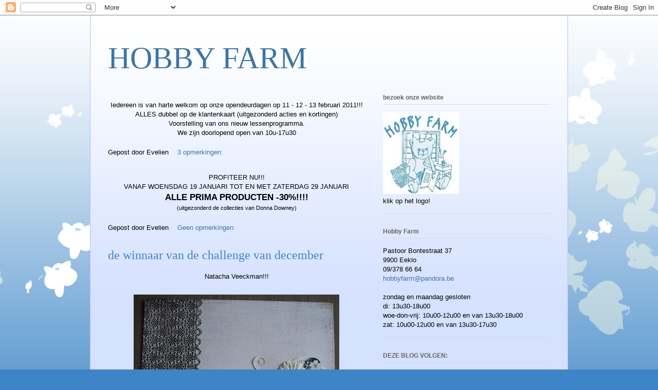

--- FILE ---
content_type: text/html; charset=UTF-8
request_url: https://hobbyfarmblog.blogspot.com/2011/01/
body_size: 16521
content:
<!DOCTYPE html>
<html class='v2' dir='ltr' lang='nl'>
<head>
<link href='https://www.blogger.com/static/v1/widgets/4128112664-css_bundle_v2.css' rel='stylesheet' type='text/css'/>
<meta content='width=1100' name='viewport'/>
<meta content='text/html; charset=UTF-8' http-equiv='Content-Type'/>
<meta content='blogger' name='generator'/>
<link href='https://hobbyfarmblog.blogspot.com/favicon.ico' rel='icon' type='image/x-icon'/>
<link href='http://hobbyfarmblog.blogspot.com/2011/01/' rel='canonical'/>
<link rel="alternate" type="application/atom+xml" title="HOBBY FARM - Atom" href="https://hobbyfarmblog.blogspot.com/feeds/posts/default" />
<link rel="alternate" type="application/rss+xml" title="HOBBY FARM - RSS" href="https://hobbyfarmblog.blogspot.com/feeds/posts/default?alt=rss" />
<link rel="service.post" type="application/atom+xml" title="HOBBY FARM - Atom" href="https://www.blogger.com/feeds/1407558047796864769/posts/default" />
<!--Can't find substitution for tag [blog.ieCssRetrofitLinks]-->
<meta content='http://hobbyfarmblog.blogspot.com/2011/01/' property='og:url'/>
<meta content='HOBBY FARM' property='og:title'/>
<meta content='' property='og:description'/>
<title>HOBBY FARM: januari 2011</title>
<style id='page-skin-1' type='text/css'><!--
/*
-----------------------------------------------
Blogger Template Style
Name:     Ethereal
Designer: Jason Morrow
URL:      jasonmorrow.etsy.com
----------------------------------------------- */
/* Content
----------------------------------------------- */
body {
font: normal normal 13px Arial, Tahoma, Helvetica, FreeSans, sans-serif;
color: #000000;
background: #3d85c6 none repeat-x scroll top left;
}
html body .content-outer {
min-width: 0;
max-width: 100%;
width: 100%;
}
a:link {
text-decoration: none;
color: #3d74a5;
}
a:visited {
text-decoration: none;
color: #4d469c;
}
a:hover {
text-decoration: underline;
color: #3d74a5;
}
.main-inner {
padding-top: 15px;
}
.body-fauxcolumn-outer {
background: transparent url(//themes.googleusercontent.com/image?id=0BwVBOzw_-hbMMDZjM2Q4YjctMTY2OC00ZGU2LWJjZDYtODVjOGRiOThlMGQ3) repeat-x scroll top center;
}
.content-fauxcolumns .fauxcolumn-inner {
background: #d4e1ff url(//www.blogblog.com/1kt/ethereal/white-fade.png) repeat-x scroll top left;
border-left: 1px solid #bbbbff;
border-right: 1px solid #bbbbff;
}
/* Flexible Background
----------------------------------------------- */
.content-fauxcolumn-outer .fauxborder-left {
width: 100%;
padding-left: 0;
margin-left: -0;
background-color: transparent;
background-image: none;
background-repeat: no-repeat;
background-position: left top;
}
.content-fauxcolumn-outer .fauxborder-right {
margin-right: -0;
width: 0;
background-color: transparent;
background-image: none;
background-repeat: no-repeat;
background-position: right top;
}
/* Columns
----------------------------------------------- */
.content-inner {
padding: 0;
}
/* Header
----------------------------------------------- */
.header-inner {
padding: 27px 0 3px;
}
.header-inner .section {
margin: 0 35px;
}
.Header h1 {
font: normal normal 60px Times, 'Times New Roman', FreeSerif, serif;
color: #3d74a5;
}
.Header h1 a {
color: #3d74a5;
}
.Header .description {
font-size: 115%;
color: #666666;
}
.header-inner .Header .titlewrapper,
.header-inner .Header .descriptionwrapper {
padding-left: 0;
padding-right: 0;
margin-bottom: 0;
}
/* Tabs
----------------------------------------------- */
.tabs-outer {
position: relative;
background: transparent;
}
.tabs-cap-top, .tabs-cap-bottom {
position: absolute;
width: 100%;
}
.tabs-cap-bottom {
bottom: 0;
}
.tabs-inner {
padding: 0;
}
.tabs-inner .section {
margin: 0 35px;
}
*+html body .tabs-inner .widget li {
padding: 1px;
}
.PageList {
border-bottom: 1px solid #c2d8fa;
}
.tabs-inner .widget li.selected a,
.tabs-inner .widget li a:hover {
position: relative;
-moz-border-radius-topleft: 5px;
-moz-border-radius-topright: 5px;
-webkit-border-top-left-radius: 5px;
-webkit-border-top-right-radius: 5px;
-goog-ms-border-top-left-radius: 5px;
-goog-ms-border-top-right-radius: 5px;
border-top-left-radius: 5px;
border-top-right-radius: 5px;
background: #4eabff none ;
color: #ffffff;
}
.tabs-inner .widget li a {
display: inline-block;
margin: 0;
margin-right: 1px;
padding: .65em 1.5em;
font: normal normal 12px Arial, Tahoma, Helvetica, FreeSans, sans-serif;
color: #666666;
background-color: #c2d8fa;
-moz-border-radius-topleft: 5px;
-moz-border-radius-topright: 5px;
-webkit-border-top-left-radius: 5px;
-webkit-border-top-right-radius: 5px;
-goog-ms-border-top-left-radius: 5px;
-goog-ms-border-top-right-radius: 5px;
border-top-left-radius: 5px;
border-top-right-radius: 5px;
}
/* Headings
----------------------------------------------- */
h2 {
font: normal bold 12px Verdana, Geneva, sans-serif;
color: #666666;
}
/* Widgets
----------------------------------------------- */
.main-inner .column-left-inner {
padding: 0 0 0 20px;
}
.main-inner .column-left-inner .section {
margin-right: 0;
}
.main-inner .column-right-inner {
padding: 0 20px 0 0;
}
.main-inner .column-right-inner .section {
margin-left: 0;
}
.main-inner .section {
padding: 0;
}
.main-inner .widget {
padding: 0 0 15px;
margin: 20px 0;
border-bottom: 1px solid #dbdbdb;
}
.main-inner .widget h2 {
margin: 0;
padding: .6em 0 .5em;
}
.footer-inner .widget h2 {
padding: 0 0 .4em;
}
.main-inner .widget h2 + div, .footer-inner .widget h2 + div {
padding-top: 15px;
}
.main-inner .widget .widget-content {
margin: 0;
padding: 15px 0 0;
}
.main-inner .widget ul, .main-inner .widget #ArchiveList ul.flat {
margin: -15px -15px -15px;
padding: 0;
list-style: none;
}
.main-inner .sidebar .widget h2 {
border-bottom: 1px solid #dbdbdb;
}
.main-inner .widget #ArchiveList {
margin: -15px 0 0;
}
.main-inner .widget ul li, .main-inner .widget #ArchiveList ul.flat li {
padding: .5em 15px;
text-indent: 0;
}
.main-inner .widget #ArchiveList ul li {
padding-top: .25em;
padding-bottom: .25em;
}
.main-inner .widget ul li:first-child, .main-inner .widget #ArchiveList ul.flat li:first-child {
border-top: none;
}
.main-inner .widget ul li:last-child, .main-inner .widget #ArchiveList ul.flat li:last-child {
border-bottom: none;
}
.main-inner .widget .post-body ul {
padding: 0 2.5em;
margin: .5em 0;
list-style: disc;
}
.main-inner .widget .post-body ul li {
padding: 0.25em 0;
margin-bottom: .25em;
color: #000000;
border: none;
}
.footer-inner .widget ul {
padding: 0;
list-style: none;
}
.widget .zippy {
color: #666666;
}
/* Posts
----------------------------------------------- */
.main.section {
margin: 0 20px;
}
body .main-inner .Blog {
padding: 0;
background-color: transparent;
border: none;
}
.main-inner .widget h2.date-header {
border-bottom: 1px solid #dbdbdb;
}
.date-outer {
position: relative;
margin: 15px 0 20px;
}
.date-outer:first-child {
margin-top: 0;
}
.date-posts {
clear: both;
}
.post-outer, .inline-ad {
border-bottom: 1px solid #dbdbdb;
padding: 30px 0;
}
.post-outer {
padding-bottom: 10px;
}
.post-outer:first-child {
padding-top: 0;
border-top: none;
}
.post-outer:last-child, .inline-ad:last-child {
border-bottom: none;
}
.post-body img {
padding: 8px;
}
h3.post-title, h4 {
font: normal normal 24px Times, Times New Roman, serif;
color: #3d85c6;
}
h3.post-title a {
font: normal normal 24px Times, Times New Roman, serif;
color: #3d85c6;
text-decoration: none;
}
h3.post-title a:hover {
color: #3d74a5;
text-decoration: underline;
}
.post-header {
margin: 0 0 1.5em;
}
.post-body {
line-height: 1.4;
}
.post-footer {
margin: 1.5em 0 0;
}
#blog-pager {
padding: 15px;
}
.blog-feeds, .post-feeds {
margin: 1em 0;
text-align: center;
}
.post-outer .comments {
margin-top: 2em;
}
/* Comments
----------------------------------------------- */
.comments .comments-content .icon.blog-author {
background-repeat: no-repeat;
background-image: url([data-uri]);
}
.comments .comments-content .loadmore a {
background: #d4e1ff url(//www.blogblog.com/1kt/ethereal/white-fade.png) repeat-x scroll top left;
}
.comments .comments-content .loadmore a {
border-top: 1px solid #dbdbdb;
border-bottom: 1px solid #dbdbdb;
}
.comments .comment-thread.inline-thread {
background: #d4e1ff url(//www.blogblog.com/1kt/ethereal/white-fade.png) repeat-x scroll top left;
}
.comments .continue {
border-top: 2px solid #dbdbdb;
}
/* Footer
----------------------------------------------- */
.footer-inner {
padding: 30px 0;
overflow: hidden;
}
/* Mobile
----------------------------------------------- */
body.mobile  {
background-size: auto
}
.mobile .body-fauxcolumn-outer {
background: ;
}
.mobile .content-fauxcolumns .fauxcolumn-inner {
opacity: 0.75;
}
.mobile .content-fauxcolumn-outer .fauxborder-right {
margin-right: 0;
}
.mobile-link-button {
background-color: #4eabff;
}
.mobile-link-button a:link, .mobile-link-button a:visited {
color: #ffffff;
}
.mobile-index-contents {
color: #444444;
}
.mobile .body-fauxcolumn-outer {
background-size: 100% auto;
}
.mobile .mobile-date-outer {
border-bottom: transparent;
}
.mobile .PageList {
border-bottom: none;
}
.mobile .tabs-inner .section {
margin: 0;
}
.mobile .tabs-inner .PageList .widget-content {
background: #4eabff none;
color: #ffffff;
}
.mobile .tabs-inner .PageList .widget-content .pagelist-arrow {
border-left: 1px solid #ffffff;
}
.mobile .footer-inner {
overflow: visible;
}
body.mobile .AdSense {
margin: 0 -10px;
}

--></style>
<style id='template-skin-1' type='text/css'><!--
body {
min-width: 930px;
}
.content-outer, .content-fauxcolumn-outer, .region-inner {
min-width: 930px;
max-width: 930px;
_width: 930px;
}
.main-inner .columns {
padding-left: 0px;
padding-right: 360px;
}
.main-inner .fauxcolumn-center-outer {
left: 0px;
right: 360px;
/* IE6 does not respect left and right together */
_width: expression(this.parentNode.offsetWidth -
parseInt("0px") -
parseInt("360px") + 'px');
}
.main-inner .fauxcolumn-left-outer {
width: 0px;
}
.main-inner .fauxcolumn-right-outer {
width: 360px;
}
.main-inner .column-left-outer {
width: 0px;
right: 100%;
margin-left: -0px;
}
.main-inner .column-right-outer {
width: 360px;
margin-right: -360px;
}
#layout {
min-width: 0;
}
#layout .content-outer {
min-width: 0;
width: 800px;
}
#layout .region-inner {
min-width: 0;
width: auto;
}
body#layout div.add_widget {
padding: 8px;
}
body#layout div.add_widget a {
margin-left: 32px;
}
--></style>
<link href='https://www.blogger.com/dyn-css/authorization.css?targetBlogID=1407558047796864769&amp;zx=90cac7ed-4671-48fa-a5e3-ae5e5ab43ffa' media='none' onload='if(media!=&#39;all&#39;)media=&#39;all&#39;' rel='stylesheet'/><noscript><link href='https://www.blogger.com/dyn-css/authorization.css?targetBlogID=1407558047796864769&amp;zx=90cac7ed-4671-48fa-a5e3-ae5e5ab43ffa' rel='stylesheet'/></noscript>
<meta name='google-adsense-platform-account' content='ca-host-pub-1556223355139109'/>
<meta name='google-adsense-platform-domain' content='blogspot.com'/>

</head>
<body class='loading variant-blossoms1Blue'>
<div class='navbar section' id='navbar' name='Navbar'><div class='widget Navbar' data-version='1' id='Navbar1'><script type="text/javascript">
    function setAttributeOnload(object, attribute, val) {
      if(window.addEventListener) {
        window.addEventListener('load',
          function(){ object[attribute] = val; }, false);
      } else {
        window.attachEvent('onload', function(){ object[attribute] = val; });
      }
    }
  </script>
<div id="navbar-iframe-container"></div>
<script type="text/javascript" src="https://apis.google.com/js/platform.js"></script>
<script type="text/javascript">
      gapi.load("gapi.iframes:gapi.iframes.style.bubble", function() {
        if (gapi.iframes && gapi.iframes.getContext) {
          gapi.iframes.getContext().openChild({
              url: 'https://www.blogger.com/navbar/1407558047796864769?origin\x3dhttps://hobbyfarmblog.blogspot.com',
              where: document.getElementById("navbar-iframe-container"),
              id: "navbar-iframe"
          });
        }
      });
    </script><script type="text/javascript">
(function() {
var script = document.createElement('script');
script.type = 'text/javascript';
script.src = '//pagead2.googlesyndication.com/pagead/js/google_top_exp.js';
var head = document.getElementsByTagName('head')[0];
if (head) {
head.appendChild(script);
}})();
</script>
</div></div>
<div class='body-fauxcolumns'>
<div class='fauxcolumn-outer body-fauxcolumn-outer'>
<div class='cap-top'>
<div class='cap-left'></div>
<div class='cap-right'></div>
</div>
<div class='fauxborder-left'>
<div class='fauxborder-right'></div>
<div class='fauxcolumn-inner'>
</div>
</div>
<div class='cap-bottom'>
<div class='cap-left'></div>
<div class='cap-right'></div>
</div>
</div>
</div>
<div class='content'>
<div class='content-fauxcolumns'>
<div class='fauxcolumn-outer content-fauxcolumn-outer'>
<div class='cap-top'>
<div class='cap-left'></div>
<div class='cap-right'></div>
</div>
<div class='fauxborder-left'>
<div class='fauxborder-right'></div>
<div class='fauxcolumn-inner'>
</div>
</div>
<div class='cap-bottom'>
<div class='cap-left'></div>
<div class='cap-right'></div>
</div>
</div>
</div>
<div class='content-outer'>
<div class='content-cap-top cap-top'>
<div class='cap-left'></div>
<div class='cap-right'></div>
</div>
<div class='fauxborder-left content-fauxborder-left'>
<div class='fauxborder-right content-fauxborder-right'></div>
<div class='content-inner'>
<header>
<div class='header-outer'>
<div class='header-cap-top cap-top'>
<div class='cap-left'></div>
<div class='cap-right'></div>
</div>
<div class='fauxborder-left header-fauxborder-left'>
<div class='fauxborder-right header-fauxborder-right'></div>
<div class='region-inner header-inner'>
<div class='header section' id='header' name='Koptekst'><div class='widget Header' data-version='1' id='Header1'>
<div id='header-inner'>
<div class='titlewrapper'>
<h1 class='title'>
<a href='https://hobbyfarmblog.blogspot.com/'>
HOBBY FARM
</a>
</h1>
</div>
<div class='descriptionwrapper'>
<p class='description'><span>
</span></p>
</div>
</div>
</div></div>
</div>
</div>
<div class='header-cap-bottom cap-bottom'>
<div class='cap-left'></div>
<div class='cap-right'></div>
</div>
</div>
</header>
<div class='tabs-outer'>
<div class='tabs-cap-top cap-top'>
<div class='cap-left'></div>
<div class='cap-right'></div>
</div>
<div class='fauxborder-left tabs-fauxborder-left'>
<div class='fauxborder-right tabs-fauxborder-right'></div>
<div class='region-inner tabs-inner'>
<div class='tabs no-items section' id='crosscol' name='Alle kolommen'></div>
<div class='tabs no-items section' id='crosscol-overflow' name='Cross-Column 2'></div>
</div>
</div>
<div class='tabs-cap-bottom cap-bottom'>
<div class='cap-left'></div>
<div class='cap-right'></div>
</div>
</div>
<div class='main-outer'>
<div class='main-cap-top cap-top'>
<div class='cap-left'></div>
<div class='cap-right'></div>
</div>
<div class='fauxborder-left main-fauxborder-left'>
<div class='fauxborder-right main-fauxborder-right'></div>
<div class='region-inner main-inner'>
<div class='columns fauxcolumns'>
<div class='fauxcolumn-outer fauxcolumn-center-outer'>
<div class='cap-top'>
<div class='cap-left'></div>
<div class='cap-right'></div>
</div>
<div class='fauxborder-left'>
<div class='fauxborder-right'></div>
<div class='fauxcolumn-inner'>
</div>
</div>
<div class='cap-bottom'>
<div class='cap-left'></div>
<div class='cap-right'></div>
</div>
</div>
<div class='fauxcolumn-outer fauxcolumn-left-outer'>
<div class='cap-top'>
<div class='cap-left'></div>
<div class='cap-right'></div>
</div>
<div class='fauxborder-left'>
<div class='fauxborder-right'></div>
<div class='fauxcolumn-inner'>
</div>
</div>
<div class='cap-bottom'>
<div class='cap-left'></div>
<div class='cap-right'></div>
</div>
</div>
<div class='fauxcolumn-outer fauxcolumn-right-outer'>
<div class='cap-top'>
<div class='cap-left'></div>
<div class='cap-right'></div>
</div>
<div class='fauxborder-left'>
<div class='fauxborder-right'></div>
<div class='fauxcolumn-inner'>
</div>
</div>
<div class='cap-bottom'>
<div class='cap-left'></div>
<div class='cap-right'></div>
</div>
</div>
<!-- corrects IE6 width calculation -->
<div class='columns-inner'>
<div class='column-center-outer'>
<div class='column-center-inner'>
<div class='main section' id='main' name='Algemeen'><div class='widget Blog' data-version='1' id='Blog1'>
<div class='blog-posts hfeed'>

          <div class="date-outer">
        

          <div class="date-posts">
        
<div class='post-outer'>
<div class='post hentry uncustomized-post-template' itemprop='blogPost' itemscope='itemscope' itemtype='http://schema.org/BlogPosting'>
<meta content='1407558047796864769' itemprop='blogId'/>
<meta content='7136036688401092597' itemprop='postId'/>
<a name='7136036688401092597'></a>
<div class='post-header'>
<div class='post-header-line-1'></div>
</div>
<div class='post-body entry-content' id='post-body-7136036688401092597' itemprop='description articleBody'>
<div align="center">Iedereen is van harte welkom op onze opendeurdagen op 11 - 12 - 13 februari 2011!!!</div><div align="center">ALLES dubbel op de klantenkaart (uitgezonderd acties en kortingen)</div><div align="center">Voorstelling van ons nieuw lessenprogramma.</div><div align="center">We zijn doorlopend open van 10u-17u30</div>
<div style='clear: both;'></div>
</div>
<div class='post-footer'>
<div class='post-footer-line post-footer-line-1'>
<span class='post-author vcard'>
Gepost door
<span class='fn' itemprop='author' itemscope='itemscope' itemtype='http://schema.org/Person'>
<span itemprop='name'>Evelien</span>
</span>
</span>
<span class='post-timestamp'>
</span>
<span class='post-comment-link'>
<a class='comment-link' href='https://www.blogger.com/comment/fullpage/post/1407558047796864769/7136036688401092597' onclick=''>
3 opmerkingen:
  </a>
</span>
<span class='post-icons'>
<span class='item-control blog-admin pid-1861539477'>
<a href='https://www.blogger.com/post-edit.g?blogID=1407558047796864769&postID=7136036688401092597&from=pencil' title='Post bewerken'>
<img alt='' class='icon-action' height='18' src='https://resources.blogblog.com/img/icon18_edit_allbkg.gif' width='18'/>
</a>
</span>
</span>
<div class='post-share-buttons goog-inline-block'>
</div>
</div>
<div class='post-footer-line post-footer-line-2'>
<span class='post-labels'>
</span>
</div>
<div class='post-footer-line post-footer-line-3'>
<span class='post-location'>
</span>
</div>
</div>
</div>
</div>

          </div></div>
        

          <div class="date-outer">
        

          <div class="date-posts">
        
<div class='post-outer'>
<div class='post hentry uncustomized-post-template' itemprop='blogPost' itemscope='itemscope' itemtype='http://schema.org/BlogPosting'>
<meta content='1407558047796864769' itemprop='blogId'/>
<meta content='516088915245536827' itemprop='postId'/>
<a name='516088915245536827'></a>
<div class='post-header'>
<div class='post-header-line-1'></div>
</div>
<div class='post-body entry-content' id='post-body-516088915245536827' itemprop='description articleBody'>
<div align="center">PROFITEER NU!!!</div><div align="center">VANAF WOENSDAG 19 JANUARI TOT EN MET ZATERDAG 29 JANUARI</div><div align="center"><strong><span style="font-size:130%;">ALLE PRIMA PRODUCTEN -30%!!!!</span></strong></div><div align="center"><span style="font-size:85%;"> (uitgezonderd de collecties van Donna Downey)</span></div><div align="center"> </div>
<div style='clear: both;'></div>
</div>
<div class='post-footer'>
<div class='post-footer-line post-footer-line-1'>
<span class='post-author vcard'>
Gepost door
<span class='fn' itemprop='author' itemscope='itemscope' itemtype='http://schema.org/Person'>
<span itemprop='name'>Evelien</span>
</span>
</span>
<span class='post-timestamp'>
</span>
<span class='post-comment-link'>
<a class='comment-link' href='https://www.blogger.com/comment/fullpage/post/1407558047796864769/516088915245536827' onclick=''>
Geen opmerkingen:
  </a>
</span>
<span class='post-icons'>
<span class='item-control blog-admin pid-1861539477'>
<a href='https://www.blogger.com/post-edit.g?blogID=1407558047796864769&postID=516088915245536827&from=pencil' title='Post bewerken'>
<img alt='' class='icon-action' height='18' src='https://resources.blogblog.com/img/icon18_edit_allbkg.gif' width='18'/>
</a>
</span>
</span>
<div class='post-share-buttons goog-inline-block'>
</div>
</div>
<div class='post-footer-line post-footer-line-2'>
<span class='post-labels'>
</span>
</div>
<div class='post-footer-line post-footer-line-3'>
<span class='post-location'>
</span>
</div>
</div>
</div>
</div>

          </div></div>
        

          <div class="date-outer">
        

          <div class="date-posts">
        
<div class='post-outer'>
<div class='post hentry uncustomized-post-template' itemprop='blogPost' itemscope='itemscope' itemtype='http://schema.org/BlogPosting'>
<meta content='https://blogger.googleusercontent.com/img/b/R29vZ2xl/AVvXsEiCWW7N-GczQm9hpYw5-1ms5YYAf7zONGWSFLRtA3vUcUGsSLFGEnhZhVI7MwW_bALYLxE2M7A4blyeBlzXFy0SZ1SaOZ7Q6dLRV1K8AafwytWF_KGiB-8y025CBPIXSa1AqclIVHPdRD-P/s400/layout+3.jpg' itemprop='image_url'/>
<meta content='1407558047796864769' itemprop='blogId'/>
<meta content='480967212508466709' itemprop='postId'/>
<a name='480967212508466709'></a>
<h3 class='post-title entry-title' itemprop='name'>
<a href='https://hobbyfarmblog.blogspot.com/2011/01/de-winnaar-van-de-challenge-van.html'>de winnaar van de challenge van december</a>
</h3>
<div class='post-header'>
<div class='post-header-line-1'></div>
</div>
<div class='post-body entry-content' id='post-body-480967212508466709' itemprop='description articleBody'>
<div align="center">Natacha Veeckman!!!</div><br /><div align="center"><a href="https://blogger.googleusercontent.com/img/b/R29vZ2xl/AVvXsEiCWW7N-GczQm9hpYw5-1ms5YYAf7zONGWSFLRtA3vUcUGsSLFGEnhZhVI7MwW_bALYLxE2M7A4blyeBlzXFy0SZ1SaOZ7Q6dLRV1K8AafwytWF_KGiB-8y025CBPIXSa1AqclIVHPdRD-P/s1600/layout+3.jpg"><img alt="" border="0" id="BLOGGER_PHOTO_ID_5562036005773989698" src="https://blogger.googleusercontent.com/img/b/R29vZ2xl/AVvXsEiCWW7N-GczQm9hpYw5-1ms5YYAf7zONGWSFLRtA3vUcUGsSLFGEnhZhVI7MwW_bALYLxE2M7A4blyeBlzXFy0SZ1SaOZ7Q6dLRV1K8AafwytWF_KGiB-8y025CBPIXSa1AqclIVHPdRD-P/s400/layout+3.jpg" style="TEXT-ALIGN: center; MARGIN: 0px auto 10px; WIDTH: 400px; DISPLAY: block; HEIGHT: 397px; CURSOR: hand" /></a> Proficiat Natacha, je bent onze guestdesigner voor februari en je wint een bon t.w.v. 20 euro. <br /><div align="center"></div><br /><div align="center"></div>Vorige maand hebben we heel wat mooie layouts gekregen:</div><br /><div align="center"></div><br /><div align="center">Jolande van Oosterhout:</div><br /><div align="center"><a href="https://blogger.googleusercontent.com/img/b/R29vZ2xl/AVvXsEh2o6SoCtBSxBl9qr8YnO2rz83cgc_Try4jmxAxvEn0jYIhiVgh8RYxtx43Yb2ZPt3n0YxQBmphnbYyQCZ5Io15WRyqCJuqTg6RVdsVVyZWaes0Dz2X9d1CZXGrnfzYtN8WcnMwpIDh_DrI/s1600/layout+1.jpg"><img alt="" border="0" id="BLOGGER_PHOTO_ID_5562036002036066482" src="https://blogger.googleusercontent.com/img/b/R29vZ2xl/AVvXsEh2o6SoCtBSxBl9qr8YnO2rz83cgc_Try4jmxAxvEn0jYIhiVgh8RYxtx43Yb2ZPt3n0YxQBmphnbYyQCZ5Io15WRyqCJuqTg6RVdsVVyZWaes0Dz2X9d1CZXGrnfzYtN8WcnMwpIDh_DrI/s400/layout+1.jpg" style="TEXT-ALIGN: center; MARGIN: 0px auto 10px; WIDTH: 400px; DISPLAY: block; HEIGHT: 398px; CURSOR: hand" /></a> Marie-Anne Raeman<br /><a href="https://blogger.googleusercontent.com/img/b/R29vZ2xl/AVvXsEhrL0JWElPCPIMM2fTjHjYoTArJUxa-eTsPaTwzew41LydjTMA8s4g-dmEPuBr7jsIX8XQRgBmfZdAVdg_6z8lb_FYnEPK9x-PHx5TNIhHAwice3_0JDbjZOcq60jojQC5J1Gy_zVEAvMFR/s1600/layout+5.JPG"><img alt="" border="0" id="BLOGGER_PHOTO_ID_5562035989809886770" src="https://blogger.googleusercontent.com/img/b/R29vZ2xl/AVvXsEhrL0JWElPCPIMM2fTjHjYoTArJUxa-eTsPaTwzew41LydjTMA8s4g-dmEPuBr7jsIX8XQRgBmfZdAVdg_6z8lb_FYnEPK9x-PHx5TNIhHAwice3_0JDbjZOcq60jojQC5J1Gy_zVEAvMFR/s400/layout+5.JPG" style="TEXT-ALIGN: center; MARGIN: 0px auto 10px; WIDTH: 400px; DISPLAY: block; HEIGHT: 300px; CURSOR: hand" /></a> Ann Terny<br /><a href="https://blogger.googleusercontent.com/img/b/R29vZ2xl/AVvXsEij737HQoJmuSjWCGTd8lRjAOuIzQDLjEyqUhODmgPARDpwRy1Fb5_2YzI0hIxpaDqwSCsPlyUhPFOI-ZlNq3PeaRylKDmNAULNqRp7jbsowd0j-IhT6JEvewdRwaNfWEe4XkEKAyrLh_X0/s1600/layout+4.jpg"><img alt="" border="0" id="BLOGGER_PHOTO_ID_5562035980046212642" src="https://blogger.googleusercontent.com/img/b/R29vZ2xl/AVvXsEij737HQoJmuSjWCGTd8lRjAOuIzQDLjEyqUhODmgPARDpwRy1Fb5_2YzI0hIxpaDqwSCsPlyUhPFOI-ZlNq3PeaRylKDmNAULNqRp7jbsowd0j-IhT6JEvewdRwaNfWEe4XkEKAyrLh_X0/s400/layout+4.jpg" style="TEXT-ALIGN: center; MARGIN: 0px auto 10px; WIDTH: 400px; DISPLAY: block; HEIGHT: 199px; CURSOR: hand" /></a> Isabel de Vuysdere<br /><br /><div><a href="https://blogger.googleusercontent.com/img/b/R29vZ2xl/AVvXsEhK3y6V-TXiRCUFFJajfNLMQJHorQ3M-T7_8WVt_iXdr1D3GbmFG7IhFnTPm8pzODRhA7w0a0BC9nLn9JfBBt2AFeLayx_uN5WxW0ULFGNH8bY9Ov6FStuibrXTBQKQ_BHoltZeaLyQi9Fx/s1600/layout+2.JPG"><img alt="" border="0" id="BLOGGER_PHOTO_ID_5562035972996009778" src="https://blogger.googleusercontent.com/img/b/R29vZ2xl/AVvXsEhK3y6V-TXiRCUFFJajfNLMQJHorQ3M-T7_8WVt_iXdr1D3GbmFG7IhFnTPm8pzODRhA7w0a0BC9nLn9JfBBt2AFeLayx_uN5WxW0ULFGNH8bY9Ov6FStuibrXTBQKQ_BHoltZeaLyQi9Fx/s400/layout+2.JPG" style="TEXT-ALIGN: center; MARGIN: 0px auto 10px; WIDTH: 400px; DISPLAY: block; HEIGHT: 203px; CURSOR: hand" /></a> </div><br /></div>
<div style='clear: both;'></div>
</div>
<div class='post-footer'>
<div class='post-footer-line post-footer-line-1'>
<span class='post-author vcard'>
Gepost door
<span class='fn' itemprop='author' itemscope='itemscope' itemtype='http://schema.org/Person'>
<span itemprop='name'>Evelien</span>
</span>
</span>
<span class='post-timestamp'>
</span>
<span class='post-comment-link'>
<a class='comment-link' href='https://www.blogger.com/comment/fullpage/post/1407558047796864769/480967212508466709' onclick=''>
5 opmerkingen:
  </a>
</span>
<span class='post-icons'>
<span class='item-control blog-admin pid-1861539477'>
<a href='https://www.blogger.com/post-edit.g?blogID=1407558047796864769&postID=480967212508466709&from=pencil' title='Post bewerken'>
<img alt='' class='icon-action' height='18' src='https://resources.blogblog.com/img/icon18_edit_allbkg.gif' width='18'/>
</a>
</span>
</span>
<div class='post-share-buttons goog-inline-block'>
</div>
</div>
<div class='post-footer-line post-footer-line-2'>
<span class='post-labels'>
</span>
</div>
<div class='post-footer-line post-footer-line-3'>
<span class='post-location'>
</span>
</div>
</div>
</div>
</div>

          </div></div>
        

          <div class="date-outer">
        

          <div class="date-posts">
        
<div class='post-outer'>
<div class='post hentry uncustomized-post-template' itemprop='blogPost' itemscope='itemscope' itemtype='http://schema.org/BlogPosting'>
<meta content='https://blogger.googleusercontent.com/img/b/R29vZ2xl/AVvXsEi84r-Z3rBuBkq6zAgbavusEMUOEdkxtLab3umytipGrWzdpY3bVLl3_fA9F_HfFvJ1HNME1BryTjoNUOwNgLbH2L-26egyVstlULJMp6RDfAT45vUN6P3-_WCqUwcCpZnYtlpMuFv1ninD/s400/DSC04621.JPG' itemprop='image_url'/>
<meta content='1407558047796864769' itemprop='blogId'/>
<meta content='4624184901642209857' itemprop='postId'/>
<a name='4624184901642209857'></a>
<h3 class='post-title entry-title' itemprop='name'>
<a href='https://hobbyfarmblog.blogspot.com/2011/01/christmas-layouts.html'>christmas layouts</a>
</h3>
<div class='post-header'>
<div class='post-header-line-1'></div>
</div>
<div class='post-body entry-content' id='post-body-4624184901642209857' itemprop='description articleBody'>
<div align="center">De feestdagen zijn achter de rug en de meeste van ons 'scrappers' vliegt er terug in!!!</div><div align="center">Het is de tijd om al die mooie kerstfoto's te scappen!!<br /></div><div align="center"></div><div align="center">Katrien maakte deze mooie kerstlayouts</div><div align="center"><img alt="" border="0" id="BLOGGER_PHOTO_ID_5560217361079334642" src="https://blogger.googleusercontent.com/img/b/R29vZ2xl/AVvXsEi84r-Z3rBuBkq6zAgbavusEMUOEdkxtLab3umytipGrWzdpY3bVLl3_fA9F_HfFvJ1HNME1BryTjoNUOwNgLbH2L-26egyVstlULJMp6RDfAT45vUN6P3-_WCqUwcCpZnYtlpMuFv1ninD/s400/DSC04621.JPG" style="DISPLAY: block; MARGIN: 0px auto 10px; WIDTH: 400px; CURSOR: hand; HEIGHT: 399px; TEXT-ALIGN: center" /></div><div align="center"> bezoek ook eens de nieuwe blog van Katrien: <a href="http://myscrapbookspace.blogspot.com/">http://myscrapbookspace.blogspot.com/</a> <a href="https://blogger.googleusercontent.com/img/b/R29vZ2xl/AVvXsEhWWDhRtZ0vFZX31DLEB2EOH5X63GDHFlar_QzUNsA53WPsRsQCDSHo5TMCMp1nqhIDZHt3erj9Y4U_9xkhEJDUJe9jrM8ozw2hUBBh0ULgZByOU3E2P06_K91HZptcSLqEjRl8r_7lSvH1/s1600/DSC04613.JPG"><img alt="" border="0" id="BLOGGER_PHOTO_ID_5560217348866278594" src="https://blogger.googleusercontent.com/img/b/R29vZ2xl/AVvXsEhWWDhRtZ0vFZX31DLEB2EOH5X63GDHFlar_QzUNsA53WPsRsQCDSHo5TMCMp1nqhIDZHt3erj9Y4U_9xkhEJDUJe9jrM8ozw2hUBBh0ULgZByOU3E2P06_K91HZptcSLqEjRl8r_7lSvH1/s400/DSC04613.JPG" style="DISPLAY: block; MARGIN: 0px auto 10px; WIDTH: 400px; CURSOR: hand; HEIGHT: 398px; TEXT-ALIGN: center" /></a> Voor de workshops van Ingvild Bolme voor het Scraptasticevent 2011 zijn er 5 extra plaatsen bijgekomen, aarzel niet en schrijf je nu in om zeker te zijn van je plaatsje!!!<br /><strong>Alle workshops van het Scraptasticevent zijn zowel voor beginners als gevorderden, engelstaligen en niet-engelstaligen!!!</strong><br /></div>
<div style='clear: both;'></div>
</div>
<div class='post-footer'>
<div class='post-footer-line post-footer-line-1'>
<span class='post-author vcard'>
Gepost door
<span class='fn' itemprop='author' itemscope='itemscope' itemtype='http://schema.org/Person'>
<span itemprop='name'>Evelien</span>
</span>
</span>
<span class='post-timestamp'>
</span>
<span class='post-comment-link'>
<a class='comment-link' href='https://www.blogger.com/comment/fullpage/post/1407558047796864769/4624184901642209857' onclick=''>
3 opmerkingen:
  </a>
</span>
<span class='post-icons'>
<span class='item-control blog-admin pid-1861539477'>
<a href='https://www.blogger.com/post-edit.g?blogID=1407558047796864769&postID=4624184901642209857&from=pencil' title='Post bewerken'>
<img alt='' class='icon-action' height='18' src='https://resources.blogblog.com/img/icon18_edit_allbkg.gif' width='18'/>
</a>
</span>
</span>
<div class='post-share-buttons goog-inline-block'>
</div>
</div>
<div class='post-footer-line post-footer-line-2'>
<span class='post-labels'>
</span>
</div>
<div class='post-footer-line post-footer-line-3'>
<span class='post-location'>
</span>
</div>
</div>
</div>
</div>

          </div></div>
        

          <div class="date-outer">
        

          <div class="date-posts">
        
<div class='post-outer'>
<div class='post hentry uncustomized-post-template' itemprop='blogPost' itemscope='itemscope' itemtype='http://schema.org/BlogPosting'>
<meta content='https://blogger.googleusercontent.com/img/b/R29vZ2xl/AVvXsEjO-ecSQgVO1vvrx7i6yPZeTk1SaqgKgvR-ya540xpo0PXUWCOeGLG2VtACk2o5Fg5RsqSybMAqWFW-nCHAev9XB75v5L3ljqX57GEpoKSjsbX3s4bq8EJwBohRv4XRM6wQ8hfBzEsLOZ0F/s400/IMG_1989.JPG' itemprop='image_url'/>
<meta content='1407558047796864769' itemprop='blogId'/>
<meta content='4139254657490953256' itemprop='postId'/>
<a name='4139254657490953256'></a>
<h3 class='post-title entry-title' itemprop='name'>
<a href='https://hobbyfarmblog.blogspot.com/2011/01/guestdesigner-van-januari-en-nieuwe.html'>guestdesigner van januari en nieuwe challenge</a>
</h3>
<div class='post-header'>
<div class='post-header-line-1'></div>
</div>
<div class='post-body entry-content' id='post-body-4139254657490953256' itemprop='description articleBody'>
<div align="center"><a href="https://blogger.googleusercontent.com/img/b/R29vZ2xl/AVvXsEjO-ecSQgVO1vvrx7i6yPZeTk1SaqgKgvR-ya540xpo0PXUWCOeGLG2VtACk2o5Fg5RsqSybMAqWFW-nCHAev9XB75v5L3ljqX57GEpoKSjsbX3s4bq8EJwBohRv4XRM6wQ8hfBzEsLOZ0F/s1600/IMG_1989.JPG"><img alt="" border="0" id="BLOGGER_PHOTO_ID_5559460740890908626" src="https://blogger.googleusercontent.com/img/b/R29vZ2xl/AVvXsEjO-ecSQgVO1vvrx7i6yPZeTk1SaqgKgvR-ya540xpo0PXUWCOeGLG2VtACk2o5Fg5RsqSybMAqWFW-nCHAev9XB75v5L3ljqX57GEpoKSjsbX3s4bq8EJwBohRv4XRM6wQ8hfBzEsLOZ0F/s400/IMG_1989.JPG" style="TEXT-ALIGN: center; MARGIN: 0px auto 10px; WIDTH: 400px; DISPLAY: block; HEIGHT: 267px; CURSOR: hand" /></a> Hallo, ik ben Karin Bultynck, bijna halfweg de dertig, getrouwd en fiere mama van een zeer actieve zoon van 6 jaar.</div><div align="center">Ik heb het scrappen zo'n 5 jaar geleden ontdekt en ben er stapvoets ingerold, ik heb dan ook nog elke dag het gevoel dat ik heel veel te leren heb over deze zeer verslavende hobby, maar 1 ding is zker: ik kan niet meer zonder!</div><div align="center">Mijn creatieve uitspattingen hebben even op een laag pitje gestaan omdat ik een nieuwe verslaving ontdekte nl. triatlon, maar nu het weer winter is jeuken mijn handen om met de stapels foto's aan de slag te gaan.</div><div align="center">Ik ben een vrij rustige scrapper, maar het hoeft niet heel erg strak van mij, er mogen nogal eens "foutjes" insluipen, dat "hoort zo" :), ik scrap ook nog relatief snel, heb soms de moed niet om uren een bepaald item te gaan zoeken.</div><div align="center">Ik hou van rubbons, bloemen, stickers, en brads want die werken zo lekker snel. Van papier mag het zowat vanalles zijn, maar ik heb het niet echt voor de pastelkleuren, het mag iets pittiger!</div><div align="center">Mijn zwarte en witte pen mogen niet ontbreken, ik gebruik ze op bijna elke LO.</div><div align="center">Mijn blog moet nodig bijgewerkt worden, maar hij bestaat nog wel: <a href="http://www.scrapsandpics.blogspot.com/">www.scrapsandpics.blogspot.com</a></div><div align="center"> </div><div align="center"> </div><div align="center">De sketch van januari:</div><div align="center"><a href="https://blogger.googleusercontent.com/img/b/R29vZ2xl/AVvXsEjTsNC_0RJDfmp6GRhhPFvqP6gVd8Tho8l1XqAqJCMMcST_hc26UJA1Vc9ah7IqZ_ZgZsvJC4kxIxsYPMliA8Mu065jLknDHW4nqjdwgvNVW1O10_cjrPfK4FTIRZ7gJkOgL3_eK0PjjuRx/s1600/sketch+januari.bmp"><img alt="" border="0" id="BLOGGER_PHOTO_ID_5559460731322828098" src="https://blogger.googleusercontent.com/img/b/R29vZ2xl/AVvXsEjTsNC_0RJDfmp6GRhhPFvqP6gVd8Tho8l1XqAqJCMMcST_hc26UJA1Vc9ah7IqZ_ZgZsvJC4kxIxsYPMliA8Mu065jLknDHW4nqjdwgvNVW1O10_cjrPfK4FTIRZ7gJkOgL3_eK0PjjuRx/s400/sketch+januari.bmp" style="TEXT-ALIGN: center; MARGIN: 0px auto 10px; WIDTH: 320px; DISPLAY: block; HEIGHT: 320px; CURSOR: hand" /></a><br />Karin maakte 2 prachtige winterse layouts:<br /><a href="https://blogger.googleusercontent.com/img/b/R29vZ2xl/AVvXsEhOJFwQ6hX2J8pMskM-_xIhtqMUJ8O62hcbCLpFwlVHPMgl4fnoJGWhfpu1scJM4tlt8D0EfMTSlYsgpIOMYQVHI237ToUbUg_E3vOdKe39t8hV7ey6BXVPEIgphDlMRGEwymDpW7u0gcLK/s1600/hf2.jpg"><img alt="" border="0" id="BLOGGER_PHOTO_ID_5559460729476062498" src="https://blogger.googleusercontent.com/img/b/R29vZ2xl/AVvXsEhOJFwQ6hX2J8pMskM-_xIhtqMUJ8O62hcbCLpFwlVHPMgl4fnoJGWhfpu1scJM4tlt8D0EfMTSlYsgpIOMYQVHI237ToUbUg_E3vOdKe39t8hV7ey6BXVPEIgphDlMRGEwymDpW7u0gcLK/s400/hf2.jpg" style="TEXT-ALIGN: center; MARGIN: 0px auto 10px; WIDTH: 400px; DISPLAY: block; HEIGHT: 400px; CURSOR: hand" /></a><br /><div><a href="https://blogger.googleusercontent.com/img/b/R29vZ2xl/AVvXsEiznhqn-WgILGXtqcq77vmyZ2OiQ5uWw5xRzKsmiTTKz51YwCwxU0_4J55QlAbTZH1C44GghmUbwAPK_QNKRlNzN72Jym8o4S9C13aAHM4k6GLbq3Mum0zspnAdmyFeo76y5QoiqIgYM3Mo/s1600/hf1.jpg"><img alt="" border="0" id="BLOGGER_PHOTO_ID_5559460728057206226" src="https://blogger.googleusercontent.com/img/b/R29vZ2xl/AVvXsEiznhqn-WgILGXtqcq77vmyZ2OiQ5uWw5xRzKsmiTTKz51YwCwxU0_4J55QlAbTZH1C44GghmUbwAPK_QNKRlNzN72Jym8o4S9C13aAHM4k6GLbq3Mum0zspnAdmyFeo76y5QoiqIgYM3Mo/s400/hf1.jpg" style="TEXT-ALIGN: center; MARGIN: 0px auto 10px; WIDTH: 400px; DISPLAY: block; HEIGHT: 400px; CURSOR: hand" /></a> Mail jullie layouts tot ten laatste 1 februari naar <a href="mailto:hobbyfarm@pandora.be">hobbyfarm@pandora.be</a> en maak kans op een waardebon van 20 euro.</div><div> </div><div><br /><strong>Kijk ook eens op </strong><a href="http://www.scraptasticevent-2011.blogspot.com/"><strong>www.scraptasticevent-2011.blogspot.com</strong></a><strong> voor de workshops die bijna volzet zijn, wacht niet te lang met inschrijven voor de workshops van Ingvild Bolme en Donna Downey!!!<br /></strong><br /><br /><div></div></div><br /></div>
<div style='clear: both;'></div>
</div>
<div class='post-footer'>
<div class='post-footer-line post-footer-line-1'>
<span class='post-author vcard'>
Gepost door
<span class='fn' itemprop='author' itemscope='itemscope' itemtype='http://schema.org/Person'>
<span itemprop='name'>Evelien</span>
</span>
</span>
<span class='post-timestamp'>
</span>
<span class='post-comment-link'>
<a class='comment-link' href='https://www.blogger.com/comment/fullpage/post/1407558047796864769/4139254657490953256' onclick=''>
Geen opmerkingen:
  </a>
</span>
<span class='post-icons'>
<span class='item-control blog-admin pid-1861539477'>
<a href='https://www.blogger.com/post-edit.g?blogID=1407558047796864769&postID=4139254657490953256&from=pencil' title='Post bewerken'>
<img alt='' class='icon-action' height='18' src='https://resources.blogblog.com/img/icon18_edit_allbkg.gif' width='18'/>
</a>
</span>
</span>
<div class='post-share-buttons goog-inline-block'>
</div>
</div>
<div class='post-footer-line post-footer-line-2'>
<span class='post-labels'>
</span>
</div>
<div class='post-footer-line post-footer-line-3'>
<span class='post-location'>
</span>
</div>
</div>
</div>
</div>

          </div></div>
        

          <div class="date-outer">
        

          <div class="date-posts">
        
<div class='post-outer'>
<div class='post hentry uncustomized-post-template' itemprop='blogPost' itemscope='itemscope' itemtype='http://schema.org/BlogPosting'>
<meta content='1407558047796864769' itemprop='blogId'/>
<meta content='1231530473410317498' itemprop='postId'/>
<a name='1231530473410317498'></a>
<div class='post-header'>
<div class='post-header-line-1'></div>
</div>
<div class='post-body entry-content' id='post-body-1231530473410317498' itemprop='description articleBody'>
<div align="center"><strong><span style="font-size:180%;">SOLDEN SOLDEN SOLDEN SOLDEN SOLDEN </span></strong></div><div align="center"></div><div align="center"><strong><span style="font-size:180%;">TOT -50%!!!!</span></strong></div>
<div style='clear: both;'></div>
</div>
<div class='post-footer'>
<div class='post-footer-line post-footer-line-1'>
<span class='post-author vcard'>
Gepost door
<span class='fn' itemprop='author' itemscope='itemscope' itemtype='http://schema.org/Person'>
<span itemprop='name'>Evelien</span>
</span>
</span>
<span class='post-timestamp'>
</span>
<span class='post-comment-link'>
<a class='comment-link' href='https://www.blogger.com/comment/fullpage/post/1407558047796864769/1231530473410317498' onclick=''>
Geen opmerkingen:
  </a>
</span>
<span class='post-icons'>
<span class='item-control blog-admin pid-1861539477'>
<a href='https://www.blogger.com/post-edit.g?blogID=1407558047796864769&postID=1231530473410317498&from=pencil' title='Post bewerken'>
<img alt='' class='icon-action' height='18' src='https://resources.blogblog.com/img/icon18_edit_allbkg.gif' width='18'/>
</a>
</span>
</span>
<div class='post-share-buttons goog-inline-block'>
</div>
</div>
<div class='post-footer-line post-footer-line-2'>
<span class='post-labels'>
</span>
</div>
<div class='post-footer-line post-footer-line-3'>
<span class='post-location'>
</span>
</div>
</div>
</div>
</div>

        </div></div>
      
</div>
<div class='blog-pager' id='blog-pager'>
<span id='blog-pager-newer-link'>
<a class='blog-pager-newer-link' href='https://hobbyfarmblog.blogspot.com/search?updated-max=2011-04-08T07:11:00-07:00&amp;max-results=7&amp;reverse-paginate=true' id='Blog1_blog-pager-newer-link' title='Nieuwere posts'>Nieuwere posts</a>
</span>
<span id='blog-pager-older-link'>
<a class='blog-pager-older-link' href='https://hobbyfarmblog.blogspot.com/search?updated-max=2011-01-04T06:06:00-08:00&amp;max-results=7' id='Blog1_blog-pager-older-link' title='Oudere posts'>Oudere posts</a>
</span>
<a class='home-link' href='https://hobbyfarmblog.blogspot.com/'>Homepage</a>
</div>
<div class='clear'></div>
<div class='blog-feeds'>
<div class='feed-links'>
Abonneren op:
<a class='feed-link' href='https://hobbyfarmblog.blogspot.com/feeds/posts/default' target='_blank' type='application/atom+xml'>Reacties (Atom)</a>
</div>
</div>
</div></div>
</div>
</div>
<div class='column-left-outer'>
<div class='column-left-inner'>
<aside>
</aside>
</div>
</div>
<div class='column-right-outer'>
<div class='column-right-inner'>
<aside>
<div class='sidebar section' id='sidebar-right-1'><div class='widget Image' data-version='1' id='Image19'>
<h2>bezoek onze website</h2>
<div class='widget-content'>
<a href='http://www.hobbyfarm.be'>
<img alt='bezoek onze website' height='159' id='Image19_img' src='//3.bp.blogspot.com/_YpHwG5ZZhVQ/S6YsPJaaZ2I/AAAAAAAACM0/pEYQZ55dP94/S220/Kopie_van_!cid_9E70C597-3609-4DEB-92B9-21144295142D%40local.jpg' width='148'/>
</a>
<br/>
<span class='caption'>klik op het logo!</span>
</div>
<div class='clear'></div>
</div><div class='widget Text' data-version='1' id='Text1'>
<h2 class='title'>Hobby Farm</h2>
<div class='widget-content'>
Pastoor Bontestraat 37<br/>9900 Eeklo<br/>09/378 66 64<br/><a href="mailto:hobbyfarm@pandora.be">hobbyfarm@pandora.be</a><br/><br/>zondag en maandag gesloten<br/>di: 13u30-18u00<br/>woe-don-vrij: 10u00-12u00 en van 13u30-18u00<br/>zat: 10u00-12u00 en van 13u30-17u30<br/>
</div>
<div class='clear'></div>
</div><div class='widget Followers' data-version='1' id='Followers1'>
<h2 class='title'>DEZE BLOG VOLGEN:</h2>
<div class='widget-content'>
<div id='Followers1-wrapper'>
<div style='margin-right:2px;'>
<div><script type="text/javascript" src="https://apis.google.com/js/platform.js"></script>
<div id="followers-iframe-container"></div>
<script type="text/javascript">
    window.followersIframe = null;
    function followersIframeOpen(url) {
      gapi.load("gapi.iframes", function() {
        if (gapi.iframes && gapi.iframes.getContext) {
          window.followersIframe = gapi.iframes.getContext().openChild({
            url: url,
            where: document.getElementById("followers-iframe-container"),
            messageHandlersFilter: gapi.iframes.CROSS_ORIGIN_IFRAMES_FILTER,
            messageHandlers: {
              '_ready': function(obj) {
                window.followersIframe.getIframeEl().height = obj.height;
              },
              'reset': function() {
                window.followersIframe.close();
                followersIframeOpen("https://www.blogger.com/followers/frame/1407558047796864769?colors\x3dCgt0cmFuc3BhcmVudBILdHJhbnNwYXJlbnQaByMwMDAwMDAiByMzZDc0YTUqByNkNGUxZmYyByM2NjY2NjY6ByMwMDAwMDBCByMzZDc0YTVKByM2NjY2NjZSByMzZDc0YTVaC3RyYW5zcGFyZW50\x26pageSize\x3d21\x26hl\x3dnl\x26origin\x3dhttps://hobbyfarmblog.blogspot.com");
              },
              'open': function(url) {
                window.followersIframe.close();
                followersIframeOpen(url);
              }
            }
          });
        }
      });
    }
    followersIframeOpen("https://www.blogger.com/followers/frame/1407558047796864769?colors\x3dCgt0cmFuc3BhcmVudBILdHJhbnNwYXJlbnQaByMwMDAwMDAiByMzZDc0YTUqByNkNGUxZmYyByM2NjY2NjY6ByMwMDAwMDBCByMzZDc0YTVKByM2NjY2NjZSByMzZDc0YTVaC3RyYW5zcGFyZW50\x26pageSize\x3d21\x26hl\x3dnl\x26origin\x3dhttps://hobbyfarmblog.blogspot.com");
  </script></div>
</div>
</div>
<div class='clear'></div>
</div>
</div><div class='widget Image' data-version='1' id='Image1'>
<h2>SCRAPTASTIC 2013</h2>
<div class='widget-content'>
<img alt='SCRAPTASTIC 2013' height='350' id='Image1_img' src='https://blogger.googleusercontent.com/img/b/R29vZ2xl/AVvXsEgBxCNues6EW1ychGnbgES61rZZ4UDYLFdCuMq_6GWd5CBGkRAJvEcdZzL23YbqPOTk8IBWoKFPdHcmoyAeV0r7DsieOTPhOZmjA9XuTtMXxwj9_erp8ypzH91_62iqhImI6rlJQk2eQt_A/s350/flyer+2013+facebook.jpg' width='245'/>
<br/>
</div>
<div class='clear'></div>
</div><div class='widget Image' data-version='1' id='Image4'>
<div class='widget-content'>
<a href='http://www.scraptastic-events.blogspot.com'>
<img alt='' height='350' id='Image4_img' src='https://blogger.googleusercontent.com/img/b/R29vZ2xl/AVvXsEi7MUot-THmHVTrx27XCDrgK1FAcTnCe5X1UnYxzVcv6lpljYaJHjOWUUlT5__W3L2Jrw_6fiT0IkUFkdZUeigeMHWJ1gNiE0q5xMCGDk8hkWZlUm0pgk8WubiUa89xTTJlmDxHMkjDMWW9/s350/ned.jpg' width='244'/>
</a>
<br/>
</div>
<div class='clear'></div>
</div><div class='widget Image' data-version='1' id='Image23'>
<div class='widget-content'>
<a href='http://www.scraptasticevent-2011.blogspot.com'>
<img alt='' height='350' id='Image23_img' src='//3.bp.blogspot.com/_YpHwG5ZZhVQ/TK3mO9GMeWI/AAAAAAAACzg/TDpKV8V_QVg/S350/scraptastic+2011+flyer.jpg' width='233'/>
</a>
<br/>
</div>
<div class='clear'></div>
</div><div class='widget Image' data-version='1' id='Image7'>
<div class='widget-content'>
<a href='http://www.scraptasticevent-2010.blogspot.com'>
<img alt='' height='220' id='Image7_img' src='//4.bp.blogspot.com/_YpHwG5ZZhVQ/TDXdj2YdlhI/AAAAAAAACnU/RPCYVWYVvL8/S350/flyer%5B1%5D.1!!!!!!!!!!!!!!!!!!!!!!!!!!!!!!!!!!!!' width='159'/>
</a>
<br/>
</div>
<div class='clear'></div>
</div><div class='widget Image' data-version='1' id='Image22'>
<div class='widget-content'>
<img alt='' height='100' id='Image22_img' src='https://blogger.googleusercontent.com/img/b/R29vZ2xl/AVvXsEiXcTlpo_s_K5E6ON5Rw5aTGLeo9cs48AXZTXUpOC-622YJl8LYSNExRmmQcqWjrW3TFHRucp_U-_ua4AhBoECVDkTc_QbplEZVARNWDka1HwpTWv1Aserh915QnQssjOpYoqVv5lOhmH6r/s350/copiccertifieddesigner.jpg' width='200'/>
<br/>
</div>
<div class='clear'></div>
</div><div class='widget HTML' data-version='1' id='HTML1'>
<h2 class='title'>Facebook-badge</h2>
<div class='widget-content'>
<!-- Facebook Badge START --><a style="font-family: &quot;lucida grande&quot;,tahoma,verdana,arial,sans-serif; font-size: 11px; font-variant: normal; font-style: normal; font-weight: normal; color: #3B5998; text-decoration: none;" href="http://nl-nl.facebook.com/people/Hobby-Farm/100000304387323" target="_TOP" title="Hobby Farm">Hobby Farm</a><br/><a href="http://nl-nl.facebook.com/people/Hobby-Farm/100000304387323" target="_TOP" title="Hobby Farm"><img width="120" style="border: 0px;" src="https://lh3.googleusercontent.com/blogger_img_proxy/AEn0k_uDC-PVcOx1cxbhb0tUxr1a7-KnzJ28-dEnYGA7vHpqjITA-PgiD2GnhuQO6T3mTSVeEUeithxycCdQsumQreXpUoeR6sL6KxqGnTs_X1uDsaIwFVIT6cGV38fS2LNVbizhPnAG=s0-d" height="135"></a><br/><a style="font-family: &quot;lucida grande&quot;,tahoma,verdana,arial,sans-serif; font-size: 11px; font-variant: normal; font-style: normal; font-weight: normal; color: #3B5998; text-decoration: none;" href="http://nl-nl.facebook.com/facebook-widgets/" target="_TOP" title="Make your own badge!">Maak je eigen badge</a><!-- Facebook Badge END -->
</div>
<div class='clear'></div>
</div><div class='widget Image' data-version='1' id='Image9'>
<div class='widget-content'>
<img alt='' height='88' id='Image9_img' src='https://blogger.googleusercontent.com/img/b/R29vZ2xl/AVvXsEj-lmT2qhhZWbjM0ajaexKSSrND8cNzGCFqkP0X0klORW1u8oWO5V3kw7Nl_ZBdxLnT0FdWLxoqvDTdjhmvTiKhSIgZQZiJvZ8yy9no2pLtlq5XxZiB1TPxFNOBi9_Cw0QDtr0fFO51A94/s269/bobunnylogoJUNE.png' width='220'/>
<br/>
</div>
<div class='clear'></div>
</div><div class='widget Image' data-version='1' id='Image21'>
<div class='widget-content'>
<img alt='' height='28' id='Image21_img' src='https://blogger.googleusercontent.com/img/b/R29vZ2xl/AVvXsEhTE0YSoD-797xARkmwMJZPPnVBQLOeMRGjMSee49Z3qCsFiZIA6Y6fEXGuXYQRzFmgh4iICT4SnvJyeh08DsQt0A63ipdcIbAB4Cct-oK7nzGK0bTT-15T1HfKUtpfEyynJOH60OWHAE4/s220/logo.jpg' width='220'/>
<br/>
</div>
<div class='clear'></div>
</div><div class='widget Image' data-version='1' id='Image14'>
<div class='widget-content'>
<img alt='' height='171' id='Image14_img' src='https://blogger.googleusercontent.com/img/b/R29vZ2xl/AVvXsEi94F3moK9WR3ORD2FrtiS7IhXn9c38OLEAylgt5heUSkKF8kuqz-FndzYYiy0wHPU7t32GFn8PV4wJ2Jmoe6EW6zdfa0LPyBG3oYeEUofWSyicVWjOLtWQnaiUtZkSVtMdwdNHDbD5SB8/s269/hippo_animation_resize.gif' width='180'/>
<br/>
</div>
<div class='clear'></div>
</div><div class='widget Image' data-version='1' id='Image18'>
<div class='widget-content'>
<img alt='' height='144' id='Image18_img' src='https://blogger.googleusercontent.com/img/b/R29vZ2xl/AVvXsEi53OS2xBfjwSp8-P3zW1QFe5pPgzC9FxzLrqFJdUzwTjClRJoiyRG73aq_H-SvX3WadOroLhZlopDN8a8QAUx3mmMofORTfn1pjhDOuVJzfbfEF06F6tI4onj-vgkcoMcLqVvHnD6e43A/s269/RangerUlOGO_lg.jpg' width='212'/>
<br/>
</div>
<div class='clear'></div>
</div><div class='widget Image' data-version='1' id='Image12'>
<div class='widget-content'>
<img alt='' height='113' id='Image12_img' src='https://blogger.googleusercontent.com/img/b/R29vZ2xl/AVvXsEh2MPU-DXpsS1qGgaK_dz4ZLEQKQXErF_LmJ13pLsyNCLGYLzOPlsXZGSJaw4sJ4qayVF0AqhwLVim5y4L2SdM5coXItSDbnaSr4TIVq_ss8XrW-1SCI_8v0CDfZ4bxj2RE6n2EUGbR-kw/s269/6a00d83451cc5c69e200e5507f06768834-150wi.jpg' width='150'/>
<br/>
</div>
<div class='clear'></div>
</div><div class='widget Image' data-version='1' id='Image11'>
<div class='widget-content'>
<img alt='' height='99' id='Image11_img' src='https://blogger.googleusercontent.com/img/b/R29vZ2xl/AVvXsEh_gT0OhOckRtS_g-qr9taxFojUeE3pG5HCQwScESaCIx_dSPltVT0l1nalvl5F3ecFXQPCFwsh9UmJVBe98m3tKsbYfXfMZVnD6BaLd6haxy9Caq7u4fInwQQb26VrqByxh8F25YQJsow/s269/mylyb_logo.gif' width='269'/>
<br/>
</div>
<div class='clear'></div>
</div><div class='widget Image' data-version='1' id='Image10'>
<div class='widget-content'>
<img alt='' height='47' id='Image10_img' src='https://blogger.googleusercontent.com/img/b/R29vZ2xl/AVvXsEjr86jzXY1OMZ9WOEE-HTfV5-tMyQDE_bzT6OFQLt80EI5s_xcZhdBVXpB6031zoQPh68ud64AJzMCo3Ut88CLL2ACD4XHUq9uh4aqSK11q4vKD5XdnDW3RhyphenhyphenFb8u10W8cleowFFxOKQfE/s269/logo.gif' width='224'/>
<br/>
</div>
<div class='clear'></div>
</div><div class='widget Image' data-version='1' id='Image16'>
<div class='widget-content'>
<img alt='' height='96' id='Image16_img' src='https://blogger.googleusercontent.com/img/b/R29vZ2xl/AVvXsEiAR7PgSsUrE0lUeKewDu5IlKWxFSuABBbLFyMlVMdX9OVK06h3UUmr4QZRVhnppK9Ph3D1aOotDXVHADajzeCD0PwRKWbzbC4i19m7aBUvuhO-fy-Y_hBs2WYJOh1NUiKG-mlspRIvjAw/s269/lg_mme1999.gif' width='248'/>
<br/>
</div>
<div class='clear'></div>
</div><div class='widget Image' data-version='1' id='Image8'>
<div class='widget-content'>
<img alt='' height='145' id='Image8_img' src='https://blogger.googleusercontent.com/img/b/R29vZ2xl/AVvXsEhDB1BKQ9BhPkW03VIKfREM1JWR8mEtoPfGaiuDZGJCfy9fLP4O6URkFZxO2ttgIfCo2J-KN6RTLggAUqU7g0q2dwsH9y3ILV-vPAL0phQz67cbJugN2E-8h3PeAEIxHDHG0B-HrWURZS0/s269/6a00d83451cc8869e2011570ee490a970b-320wi.jpg' width='269'/>
<br/>
</div>
<div class='clear'></div>
</div><div class='widget Image' data-version='1' id='Image13'>
<div class='widget-content'>
<img alt='' height='54' id='Image13_img' src='https://blogger.googleusercontent.com/img/b/R29vZ2xl/AVvXsEgT0mboXP5yFHE06IG98jDAC2EOEmJi6ouOOqceWX5mUa-LVrvMel2emiEy0b0Wu56ii3d6CVUiR-kME76hN-V5z-Hg1Wl72wJlGUnnjH_VIA3a_dp0wsFyPxjCceJrfeNcG4R4gdeN4Jw/s269/Cosmo-Blinkie.gif' width='170'/>
<br/>
</div>
<div class='clear'></div>
</div><div class='widget Image' data-version='1' id='Image6'>
<div class='widget-content'>
<img alt='' height='269' id='Image6_img' src='https://blogger.googleusercontent.com/img/b/R29vZ2xl/AVvXsEhbYzXhzJVzhbGnjoWMlvfoF-3tlMbF8TUP9_yNc54EroO4xqgkRl6Jj7L0FFFQQqVICijqXZW9qeDA428WqpGijhu2XhfO0hOSwQ1zIzAjkGae5i_Q4XL3tA0sHaFsyB4_kSkGu25upSM/s269/6a00d8341d658d53ef01053670388c970b-500wi.jpg' width='269'/>
<br/>
</div>
<div class='clear'></div>
</div></div>
<table border='0' cellpadding='0' cellspacing='0' class='section-columns columns-2'>
<tbody>
<tr>
<td class='first columns-cell'>
<div class='sidebar section' id='sidebar-right-2-1'><div class='widget BlogArchive' data-version='1' id='BlogArchive1'>
<h2>Blogarchief</h2>
<div class='widget-content'>
<div id='ArchiveList'>
<div id='BlogArchive1_ArchiveList'>
<ul class='hierarchy'>
<li class='archivedate collapsed'>
<a class='toggle' href='javascript:void(0)'>
<span class='zippy'>

        &#9658;&#160;
      
</span>
</a>
<a class='post-count-link' href='https://hobbyfarmblog.blogspot.com/2013/'>
2013
</a>
<span class='post-count' dir='ltr'>(19)</span>
<ul class='hierarchy'>
<li class='archivedate collapsed'>
<a class='toggle' href='javascript:void(0)'>
<span class='zippy'>

        &#9658;&#160;
      
</span>
</a>
<a class='post-count-link' href='https://hobbyfarmblog.blogspot.com/2013/12/'>
december
</a>
<span class='post-count' dir='ltr'>(2)</span>
</li>
</ul>
<ul class='hierarchy'>
<li class='archivedate collapsed'>
<a class='toggle' href='javascript:void(0)'>
<span class='zippy'>

        &#9658;&#160;
      
</span>
</a>
<a class='post-count-link' href='https://hobbyfarmblog.blogspot.com/2013/11/'>
november
</a>
<span class='post-count' dir='ltr'>(2)</span>
</li>
</ul>
<ul class='hierarchy'>
<li class='archivedate collapsed'>
<a class='toggle' href='javascript:void(0)'>
<span class='zippy'>

        &#9658;&#160;
      
</span>
</a>
<a class='post-count-link' href='https://hobbyfarmblog.blogspot.com/2013/08/'>
augustus
</a>
<span class='post-count' dir='ltr'>(3)</span>
</li>
</ul>
<ul class='hierarchy'>
<li class='archivedate collapsed'>
<a class='toggle' href='javascript:void(0)'>
<span class='zippy'>

        &#9658;&#160;
      
</span>
</a>
<a class='post-count-link' href='https://hobbyfarmblog.blogspot.com/2013/05/'>
mei
</a>
<span class='post-count' dir='ltr'>(4)</span>
</li>
</ul>
<ul class='hierarchy'>
<li class='archivedate collapsed'>
<a class='toggle' href='javascript:void(0)'>
<span class='zippy'>

        &#9658;&#160;
      
</span>
</a>
<a class='post-count-link' href='https://hobbyfarmblog.blogspot.com/2013/04/'>
april
</a>
<span class='post-count' dir='ltr'>(3)</span>
</li>
</ul>
<ul class='hierarchy'>
<li class='archivedate collapsed'>
<a class='toggle' href='javascript:void(0)'>
<span class='zippy'>

        &#9658;&#160;
      
</span>
</a>
<a class='post-count-link' href='https://hobbyfarmblog.blogspot.com/2013/03/'>
maart
</a>
<span class='post-count' dir='ltr'>(3)</span>
</li>
</ul>
<ul class='hierarchy'>
<li class='archivedate collapsed'>
<a class='toggle' href='javascript:void(0)'>
<span class='zippy'>

        &#9658;&#160;
      
</span>
</a>
<a class='post-count-link' href='https://hobbyfarmblog.blogspot.com/2013/02/'>
februari
</a>
<span class='post-count' dir='ltr'>(1)</span>
</li>
</ul>
<ul class='hierarchy'>
<li class='archivedate collapsed'>
<a class='toggle' href='javascript:void(0)'>
<span class='zippy'>

        &#9658;&#160;
      
</span>
</a>
<a class='post-count-link' href='https://hobbyfarmblog.blogspot.com/2013/01/'>
januari
</a>
<span class='post-count' dir='ltr'>(1)</span>
</li>
</ul>
</li>
</ul>
<ul class='hierarchy'>
<li class='archivedate collapsed'>
<a class='toggle' href='javascript:void(0)'>
<span class='zippy'>

        &#9658;&#160;
      
</span>
</a>
<a class='post-count-link' href='https://hobbyfarmblog.blogspot.com/2012/'>
2012
</a>
<span class='post-count' dir='ltr'>(31)</span>
<ul class='hierarchy'>
<li class='archivedate collapsed'>
<a class='toggle' href='javascript:void(0)'>
<span class='zippy'>

        &#9658;&#160;
      
</span>
</a>
<a class='post-count-link' href='https://hobbyfarmblog.blogspot.com/2012/12/'>
december
</a>
<span class='post-count' dir='ltr'>(1)</span>
</li>
</ul>
<ul class='hierarchy'>
<li class='archivedate collapsed'>
<a class='toggle' href='javascript:void(0)'>
<span class='zippy'>

        &#9658;&#160;
      
</span>
</a>
<a class='post-count-link' href='https://hobbyfarmblog.blogspot.com/2012/11/'>
november
</a>
<span class='post-count' dir='ltr'>(3)</span>
</li>
</ul>
<ul class='hierarchy'>
<li class='archivedate collapsed'>
<a class='toggle' href='javascript:void(0)'>
<span class='zippy'>

        &#9658;&#160;
      
</span>
</a>
<a class='post-count-link' href='https://hobbyfarmblog.blogspot.com/2012/10/'>
oktober
</a>
<span class='post-count' dir='ltr'>(1)</span>
</li>
</ul>
<ul class='hierarchy'>
<li class='archivedate collapsed'>
<a class='toggle' href='javascript:void(0)'>
<span class='zippy'>

        &#9658;&#160;
      
</span>
</a>
<a class='post-count-link' href='https://hobbyfarmblog.blogspot.com/2012/09/'>
september
</a>
<span class='post-count' dir='ltr'>(2)</span>
</li>
</ul>
<ul class='hierarchy'>
<li class='archivedate collapsed'>
<a class='toggle' href='javascript:void(0)'>
<span class='zippy'>

        &#9658;&#160;
      
</span>
</a>
<a class='post-count-link' href='https://hobbyfarmblog.blogspot.com/2012/08/'>
augustus
</a>
<span class='post-count' dir='ltr'>(3)</span>
</li>
</ul>
<ul class='hierarchy'>
<li class='archivedate collapsed'>
<a class='toggle' href='javascript:void(0)'>
<span class='zippy'>

        &#9658;&#160;
      
</span>
</a>
<a class='post-count-link' href='https://hobbyfarmblog.blogspot.com/2012/07/'>
juli
</a>
<span class='post-count' dir='ltr'>(1)</span>
</li>
</ul>
<ul class='hierarchy'>
<li class='archivedate collapsed'>
<a class='toggle' href='javascript:void(0)'>
<span class='zippy'>

        &#9658;&#160;
      
</span>
</a>
<a class='post-count-link' href='https://hobbyfarmblog.blogspot.com/2012/06/'>
juni
</a>
<span class='post-count' dir='ltr'>(1)</span>
</li>
</ul>
<ul class='hierarchy'>
<li class='archivedate collapsed'>
<a class='toggle' href='javascript:void(0)'>
<span class='zippy'>

        &#9658;&#160;
      
</span>
</a>
<a class='post-count-link' href='https://hobbyfarmblog.blogspot.com/2012/05/'>
mei
</a>
<span class='post-count' dir='ltr'>(5)</span>
</li>
</ul>
<ul class='hierarchy'>
<li class='archivedate collapsed'>
<a class='toggle' href='javascript:void(0)'>
<span class='zippy'>

        &#9658;&#160;
      
</span>
</a>
<a class='post-count-link' href='https://hobbyfarmblog.blogspot.com/2012/04/'>
april
</a>
<span class='post-count' dir='ltr'>(5)</span>
</li>
</ul>
<ul class='hierarchy'>
<li class='archivedate collapsed'>
<a class='toggle' href='javascript:void(0)'>
<span class='zippy'>

        &#9658;&#160;
      
</span>
</a>
<a class='post-count-link' href='https://hobbyfarmblog.blogspot.com/2012/03/'>
maart
</a>
<span class='post-count' dir='ltr'>(1)</span>
</li>
</ul>
<ul class='hierarchy'>
<li class='archivedate collapsed'>
<a class='toggle' href='javascript:void(0)'>
<span class='zippy'>

        &#9658;&#160;
      
</span>
</a>
<a class='post-count-link' href='https://hobbyfarmblog.blogspot.com/2012/02/'>
februari
</a>
<span class='post-count' dir='ltr'>(5)</span>
</li>
</ul>
<ul class='hierarchy'>
<li class='archivedate collapsed'>
<a class='toggle' href='javascript:void(0)'>
<span class='zippy'>

        &#9658;&#160;
      
</span>
</a>
<a class='post-count-link' href='https://hobbyfarmblog.blogspot.com/2012/01/'>
januari
</a>
<span class='post-count' dir='ltr'>(3)</span>
</li>
</ul>
</li>
</ul>
<ul class='hierarchy'>
<li class='archivedate expanded'>
<a class='toggle' href='javascript:void(0)'>
<span class='zippy toggle-open'>

        &#9660;&#160;
      
</span>
</a>
<a class='post-count-link' href='https://hobbyfarmblog.blogspot.com/2011/'>
2011
</a>
<span class='post-count' dir='ltr'>(47)</span>
<ul class='hierarchy'>
<li class='archivedate collapsed'>
<a class='toggle' href='javascript:void(0)'>
<span class='zippy'>

        &#9658;&#160;
      
</span>
</a>
<a class='post-count-link' href='https://hobbyfarmblog.blogspot.com/2011/12/'>
december
</a>
<span class='post-count' dir='ltr'>(3)</span>
</li>
</ul>
<ul class='hierarchy'>
<li class='archivedate collapsed'>
<a class='toggle' href='javascript:void(0)'>
<span class='zippy'>

        &#9658;&#160;
      
</span>
</a>
<a class='post-count-link' href='https://hobbyfarmblog.blogspot.com/2011/11/'>
november
</a>
<span class='post-count' dir='ltr'>(3)</span>
</li>
</ul>
<ul class='hierarchy'>
<li class='archivedate collapsed'>
<a class='toggle' href='javascript:void(0)'>
<span class='zippy'>

        &#9658;&#160;
      
</span>
</a>
<a class='post-count-link' href='https://hobbyfarmblog.blogspot.com/2011/10/'>
oktober
</a>
<span class='post-count' dir='ltr'>(2)</span>
</li>
</ul>
<ul class='hierarchy'>
<li class='archivedate collapsed'>
<a class='toggle' href='javascript:void(0)'>
<span class='zippy'>

        &#9658;&#160;
      
</span>
</a>
<a class='post-count-link' href='https://hobbyfarmblog.blogspot.com/2011/09/'>
september
</a>
<span class='post-count' dir='ltr'>(2)</span>
</li>
</ul>
<ul class='hierarchy'>
<li class='archivedate collapsed'>
<a class='toggle' href='javascript:void(0)'>
<span class='zippy'>

        &#9658;&#160;
      
</span>
</a>
<a class='post-count-link' href='https://hobbyfarmblog.blogspot.com/2011/08/'>
augustus
</a>
<span class='post-count' dir='ltr'>(3)</span>
</li>
</ul>
<ul class='hierarchy'>
<li class='archivedate collapsed'>
<a class='toggle' href='javascript:void(0)'>
<span class='zippy'>

        &#9658;&#160;
      
</span>
</a>
<a class='post-count-link' href='https://hobbyfarmblog.blogspot.com/2011/07/'>
juli
</a>
<span class='post-count' dir='ltr'>(6)</span>
</li>
</ul>
<ul class='hierarchy'>
<li class='archivedate collapsed'>
<a class='toggle' href='javascript:void(0)'>
<span class='zippy'>

        &#9658;&#160;
      
</span>
</a>
<a class='post-count-link' href='https://hobbyfarmblog.blogspot.com/2011/06/'>
juni
</a>
<span class='post-count' dir='ltr'>(9)</span>
</li>
</ul>
<ul class='hierarchy'>
<li class='archivedate collapsed'>
<a class='toggle' href='javascript:void(0)'>
<span class='zippy'>

        &#9658;&#160;
      
</span>
</a>
<a class='post-count-link' href='https://hobbyfarmblog.blogspot.com/2011/05/'>
mei
</a>
<span class='post-count' dir='ltr'>(2)</span>
</li>
</ul>
<ul class='hierarchy'>
<li class='archivedate collapsed'>
<a class='toggle' href='javascript:void(0)'>
<span class='zippy'>

        &#9658;&#160;
      
</span>
</a>
<a class='post-count-link' href='https://hobbyfarmblog.blogspot.com/2011/04/'>
april
</a>
<span class='post-count' dir='ltr'>(6)</span>
</li>
</ul>
<ul class='hierarchy'>
<li class='archivedate collapsed'>
<a class='toggle' href='javascript:void(0)'>
<span class='zippy'>

        &#9658;&#160;
      
</span>
</a>
<a class='post-count-link' href='https://hobbyfarmblog.blogspot.com/2011/03/'>
maart
</a>
<span class='post-count' dir='ltr'>(2)</span>
</li>
</ul>
<ul class='hierarchy'>
<li class='archivedate collapsed'>
<a class='toggle' href='javascript:void(0)'>
<span class='zippy'>

        &#9658;&#160;
      
</span>
</a>
<a class='post-count-link' href='https://hobbyfarmblog.blogspot.com/2011/02/'>
februari
</a>
<span class='post-count' dir='ltr'>(3)</span>
</li>
</ul>
<ul class='hierarchy'>
<li class='archivedate expanded'>
<a class='toggle' href='javascript:void(0)'>
<span class='zippy toggle-open'>

        &#9660;&#160;
      
</span>
</a>
<a class='post-count-link' href='https://hobbyfarmblog.blogspot.com/2011/01/'>
januari
</a>
<span class='post-count' dir='ltr'>(6)</span>
<ul class='posts'>
<li><a href='https://hobbyfarmblog.blogspot.com/2011/01/iedereen-is-van-harte-welkom-op-onze.html'>Iedereen is van harte welkom op onze opendeurdagen...</a></li>
<li><a href='https://hobbyfarmblog.blogspot.com/2011/01/profiteer-nu-vanaf-woensdag-19-januari.html'>PROFITEER NU!!!VANAF WOENSDAG 19 JANUARI TOT EN ME...</a></li>
<li><a href='https://hobbyfarmblog.blogspot.com/2011/01/de-winnaar-van-de-challenge-van.html'>de winnaar van de challenge van december</a></li>
<li><a href='https://hobbyfarmblog.blogspot.com/2011/01/christmas-layouts.html'>christmas layouts</a></li>
<li><a href='https://hobbyfarmblog.blogspot.com/2011/01/guestdesigner-van-januari-en-nieuwe.html'>guestdesigner van januari en nieuwe challenge</a></li>
<li><a href='https://hobbyfarmblog.blogspot.com/2011/01/solden-solden-solden-solden-solden.html'>SOLDEN SOLDEN SOLDEN SOLDEN SOLDEN TOT -50%!!!!</a></li>
</ul>
</li>
</ul>
</li>
</ul>
<ul class='hierarchy'>
<li class='archivedate collapsed'>
<a class='toggle' href='javascript:void(0)'>
<span class='zippy'>

        &#9658;&#160;
      
</span>
</a>
<a class='post-count-link' href='https://hobbyfarmblog.blogspot.com/2010/'>
2010
</a>
<span class='post-count' dir='ltr'>(101)</span>
<ul class='hierarchy'>
<li class='archivedate collapsed'>
<a class='toggle' href='javascript:void(0)'>
<span class='zippy'>

        &#9658;&#160;
      
</span>
</a>
<a class='post-count-link' href='https://hobbyfarmblog.blogspot.com/2010/12/'>
december
</a>
<span class='post-count' dir='ltr'>(5)</span>
</li>
</ul>
<ul class='hierarchy'>
<li class='archivedate collapsed'>
<a class='toggle' href='javascript:void(0)'>
<span class='zippy'>

        &#9658;&#160;
      
</span>
</a>
<a class='post-count-link' href='https://hobbyfarmblog.blogspot.com/2010/11/'>
november
</a>
<span class='post-count' dir='ltr'>(10)</span>
</li>
</ul>
<ul class='hierarchy'>
<li class='archivedate collapsed'>
<a class='toggle' href='javascript:void(0)'>
<span class='zippy'>

        &#9658;&#160;
      
</span>
</a>
<a class='post-count-link' href='https://hobbyfarmblog.blogspot.com/2010/10/'>
oktober
</a>
<span class='post-count' dir='ltr'>(8)</span>
</li>
</ul>
<ul class='hierarchy'>
<li class='archivedate collapsed'>
<a class='toggle' href='javascript:void(0)'>
<span class='zippy'>

        &#9658;&#160;
      
</span>
</a>
<a class='post-count-link' href='https://hobbyfarmblog.blogspot.com/2010/09/'>
september
</a>
<span class='post-count' dir='ltr'>(2)</span>
</li>
</ul>
<ul class='hierarchy'>
<li class='archivedate collapsed'>
<a class='toggle' href='javascript:void(0)'>
<span class='zippy'>

        &#9658;&#160;
      
</span>
</a>
<a class='post-count-link' href='https://hobbyfarmblog.blogspot.com/2010/08/'>
augustus
</a>
<span class='post-count' dir='ltr'>(6)</span>
</li>
</ul>
<ul class='hierarchy'>
<li class='archivedate collapsed'>
<a class='toggle' href='javascript:void(0)'>
<span class='zippy'>

        &#9658;&#160;
      
</span>
</a>
<a class='post-count-link' href='https://hobbyfarmblog.blogspot.com/2010/07/'>
juli
</a>
<span class='post-count' dir='ltr'>(11)</span>
</li>
</ul>
<ul class='hierarchy'>
<li class='archivedate collapsed'>
<a class='toggle' href='javascript:void(0)'>
<span class='zippy'>

        &#9658;&#160;
      
</span>
</a>
<a class='post-count-link' href='https://hobbyfarmblog.blogspot.com/2010/06/'>
juni
</a>
<span class='post-count' dir='ltr'>(7)</span>
</li>
</ul>
<ul class='hierarchy'>
<li class='archivedate collapsed'>
<a class='toggle' href='javascript:void(0)'>
<span class='zippy'>

        &#9658;&#160;
      
</span>
</a>
<a class='post-count-link' href='https://hobbyfarmblog.blogspot.com/2010/05/'>
mei
</a>
<span class='post-count' dir='ltr'>(7)</span>
</li>
</ul>
<ul class='hierarchy'>
<li class='archivedate collapsed'>
<a class='toggle' href='javascript:void(0)'>
<span class='zippy'>

        &#9658;&#160;
      
</span>
</a>
<a class='post-count-link' href='https://hobbyfarmblog.blogspot.com/2010/04/'>
april
</a>
<span class='post-count' dir='ltr'>(13)</span>
</li>
</ul>
<ul class='hierarchy'>
<li class='archivedate collapsed'>
<a class='toggle' href='javascript:void(0)'>
<span class='zippy'>

        &#9658;&#160;
      
</span>
</a>
<a class='post-count-link' href='https://hobbyfarmblog.blogspot.com/2010/03/'>
maart
</a>
<span class='post-count' dir='ltr'>(14)</span>
</li>
</ul>
<ul class='hierarchy'>
<li class='archivedate collapsed'>
<a class='toggle' href='javascript:void(0)'>
<span class='zippy'>

        &#9658;&#160;
      
</span>
</a>
<a class='post-count-link' href='https://hobbyfarmblog.blogspot.com/2010/02/'>
februari
</a>
<span class='post-count' dir='ltr'>(7)</span>
</li>
</ul>
<ul class='hierarchy'>
<li class='archivedate collapsed'>
<a class='toggle' href='javascript:void(0)'>
<span class='zippy'>

        &#9658;&#160;
      
</span>
</a>
<a class='post-count-link' href='https://hobbyfarmblog.blogspot.com/2010/01/'>
januari
</a>
<span class='post-count' dir='ltr'>(11)</span>
</li>
</ul>
</li>
</ul>
<ul class='hierarchy'>
<li class='archivedate collapsed'>
<a class='toggle' href='javascript:void(0)'>
<span class='zippy'>

        &#9658;&#160;
      
</span>
</a>
<a class='post-count-link' href='https://hobbyfarmblog.blogspot.com/2009/'>
2009
</a>
<span class='post-count' dir='ltr'>(104)</span>
<ul class='hierarchy'>
<li class='archivedate collapsed'>
<a class='toggle' href='javascript:void(0)'>
<span class='zippy'>

        &#9658;&#160;
      
</span>
</a>
<a class='post-count-link' href='https://hobbyfarmblog.blogspot.com/2009/12/'>
december
</a>
<span class='post-count' dir='ltr'>(6)</span>
</li>
</ul>
<ul class='hierarchy'>
<li class='archivedate collapsed'>
<a class='toggle' href='javascript:void(0)'>
<span class='zippy'>

        &#9658;&#160;
      
</span>
</a>
<a class='post-count-link' href='https://hobbyfarmblog.blogspot.com/2009/11/'>
november
</a>
<span class='post-count' dir='ltr'>(7)</span>
</li>
</ul>
<ul class='hierarchy'>
<li class='archivedate collapsed'>
<a class='toggle' href='javascript:void(0)'>
<span class='zippy'>

        &#9658;&#160;
      
</span>
</a>
<a class='post-count-link' href='https://hobbyfarmblog.blogspot.com/2009/10/'>
oktober
</a>
<span class='post-count' dir='ltr'>(9)</span>
</li>
</ul>
<ul class='hierarchy'>
<li class='archivedate collapsed'>
<a class='toggle' href='javascript:void(0)'>
<span class='zippy'>

        &#9658;&#160;
      
</span>
</a>
<a class='post-count-link' href='https://hobbyfarmblog.blogspot.com/2009/09/'>
september
</a>
<span class='post-count' dir='ltr'>(11)</span>
</li>
</ul>
<ul class='hierarchy'>
<li class='archivedate collapsed'>
<a class='toggle' href='javascript:void(0)'>
<span class='zippy'>

        &#9658;&#160;
      
</span>
</a>
<a class='post-count-link' href='https://hobbyfarmblog.blogspot.com/2009/08/'>
augustus
</a>
<span class='post-count' dir='ltr'>(9)</span>
</li>
</ul>
<ul class='hierarchy'>
<li class='archivedate collapsed'>
<a class='toggle' href='javascript:void(0)'>
<span class='zippy'>

        &#9658;&#160;
      
</span>
</a>
<a class='post-count-link' href='https://hobbyfarmblog.blogspot.com/2009/07/'>
juli
</a>
<span class='post-count' dir='ltr'>(15)</span>
</li>
</ul>
<ul class='hierarchy'>
<li class='archivedate collapsed'>
<a class='toggle' href='javascript:void(0)'>
<span class='zippy'>

        &#9658;&#160;
      
</span>
</a>
<a class='post-count-link' href='https://hobbyfarmblog.blogspot.com/2009/06/'>
juni
</a>
<span class='post-count' dir='ltr'>(9)</span>
</li>
</ul>
<ul class='hierarchy'>
<li class='archivedate collapsed'>
<a class='toggle' href='javascript:void(0)'>
<span class='zippy'>

        &#9658;&#160;
      
</span>
</a>
<a class='post-count-link' href='https://hobbyfarmblog.blogspot.com/2009/05/'>
mei
</a>
<span class='post-count' dir='ltr'>(4)</span>
</li>
</ul>
<ul class='hierarchy'>
<li class='archivedate collapsed'>
<a class='toggle' href='javascript:void(0)'>
<span class='zippy'>

        &#9658;&#160;
      
</span>
</a>
<a class='post-count-link' href='https://hobbyfarmblog.blogspot.com/2009/04/'>
april
</a>
<span class='post-count' dir='ltr'>(3)</span>
</li>
</ul>
<ul class='hierarchy'>
<li class='archivedate collapsed'>
<a class='toggle' href='javascript:void(0)'>
<span class='zippy'>

        &#9658;&#160;
      
</span>
</a>
<a class='post-count-link' href='https://hobbyfarmblog.blogspot.com/2009/03/'>
maart
</a>
<span class='post-count' dir='ltr'>(8)</span>
</li>
</ul>
<ul class='hierarchy'>
<li class='archivedate collapsed'>
<a class='toggle' href='javascript:void(0)'>
<span class='zippy'>

        &#9658;&#160;
      
</span>
</a>
<a class='post-count-link' href='https://hobbyfarmblog.blogspot.com/2009/02/'>
februari
</a>
<span class='post-count' dir='ltr'>(14)</span>
</li>
</ul>
<ul class='hierarchy'>
<li class='archivedate collapsed'>
<a class='toggle' href='javascript:void(0)'>
<span class='zippy'>

        &#9658;&#160;
      
</span>
</a>
<a class='post-count-link' href='https://hobbyfarmblog.blogspot.com/2009/01/'>
januari
</a>
<span class='post-count' dir='ltr'>(9)</span>
</li>
</ul>
</li>
</ul>
<ul class='hierarchy'>
<li class='archivedate collapsed'>
<a class='toggle' href='javascript:void(0)'>
<span class='zippy'>

        &#9658;&#160;
      
</span>
</a>
<a class='post-count-link' href='https://hobbyfarmblog.blogspot.com/2008/'>
2008
</a>
<span class='post-count' dir='ltr'>(16)</span>
<ul class='hierarchy'>
<li class='archivedate collapsed'>
<a class='toggle' href='javascript:void(0)'>
<span class='zippy'>

        &#9658;&#160;
      
</span>
</a>
<a class='post-count-link' href='https://hobbyfarmblog.blogspot.com/2008/12/'>
december
</a>
<span class='post-count' dir='ltr'>(10)</span>
</li>
</ul>
<ul class='hierarchy'>
<li class='archivedate collapsed'>
<a class='toggle' href='javascript:void(0)'>
<span class='zippy'>

        &#9658;&#160;
      
</span>
</a>
<a class='post-count-link' href='https://hobbyfarmblog.blogspot.com/2008/11/'>
november
</a>
<span class='post-count' dir='ltr'>(4)</span>
</li>
</ul>
<ul class='hierarchy'>
<li class='archivedate collapsed'>
<a class='toggle' href='javascript:void(0)'>
<span class='zippy'>

        &#9658;&#160;
      
</span>
</a>
<a class='post-count-link' href='https://hobbyfarmblog.blogspot.com/2008/10/'>
oktober
</a>
<span class='post-count' dir='ltr'>(2)</span>
</li>
</ul>
</li>
</ul>
</div>
</div>
<div class='clear'></div>
</div>
</div></div>
</td>
<td class='columns-cell'>
<div class='sidebar section' id='sidebar-right-2-2'><div class='widget Image' data-version='1' id='Image17'>
<div class='widget-content'>
<img alt='' height='102' id='Image17_img' src='https://blogger.googleusercontent.com/img/b/R29vZ2xl/AVvXsEhF7PX4BWugfgS6haCbqiw4dkXjecbefaO3VrhXDnDz78EghL97MmIhgOaiiigCPDMnTX5Zaskl-Ur4lyuD8bSXqmUSxg_J8G9GVaJQ5pEcAGdDWyBGp0sCqcw4Cg5gCpLRr1a7z60l7go/s269/homepage-2009-home.jpg' width='269'/>
<br/>
</div>
<div class='clear'></div>
</div></div>
</td>
</tr>
</tbody>
</table>
<div class='sidebar section' id='sidebar-right-3'><div class='widget Image' data-version='1' id='Image15'>
<div class='widget-content'>
<img alt='' height='75' id='Image15_img' src='https://blogger.googleusercontent.com/img/b/R29vZ2xl/AVvXsEgXjrJAXChTybBVPAvTLVeVWf8T6O2yhkUgk85WVXfvTO5tuQifnFo2Z6Wx1e8NTsu0cxOFAjY9gzbIl0sOhru3xywA4THfLV-DSwQO4jm3tstiTTPpy46JeMsoZCv3BgS9SL_SIIHOExY/s269/shop_green.jpg' width='150'/>
<br/>
</div>
<div class='clear'></div>
</div></div>
</aside>
</div>
</div>
</div>
<div style='clear: both'></div>
<!-- columns -->
</div>
<!-- main -->
</div>
</div>
<div class='main-cap-bottom cap-bottom'>
<div class='cap-left'></div>
<div class='cap-right'></div>
</div>
</div>
<footer>
<div class='footer-outer'>
<div class='footer-cap-top cap-top'>
<div class='cap-left'></div>
<div class='cap-right'></div>
</div>
<div class='fauxborder-left footer-fauxborder-left'>
<div class='fauxborder-right footer-fauxborder-right'></div>
<div class='region-inner footer-inner'>
<div class='foot no-items section' id='footer-1'></div>
<table border='0' cellpadding='0' cellspacing='0' class='section-columns columns-2'>
<tbody>
<tr>
<td class='first columns-cell'>
<div class='foot no-items section' id='footer-2-1'></div>
</td>
<td class='columns-cell'>
<div class='foot no-items section' id='footer-2-2'></div>
</td>
</tr>
</tbody>
</table>
<!-- outside of the include in order to lock Attribution widget -->
<div class='foot section' id='footer-3' name='Voettekst'><div class='widget Attribution' data-version='1' id='Attribution1'>
<div class='widget-content' style='text-align: center;'>
Thema Luchtig. Mogelijk gemaakt door <a href='https://www.blogger.com' target='_blank'>Blogger</a>.
</div>
<div class='clear'></div>
</div></div>
</div>
</div>
<div class='footer-cap-bottom cap-bottom'>
<div class='cap-left'></div>
<div class='cap-right'></div>
</div>
</div>
</footer>
<!-- content -->
</div>
</div>
<div class='content-cap-bottom cap-bottom'>
<div class='cap-left'></div>
<div class='cap-right'></div>
</div>
</div>
</div>
<script type='text/javascript'>
    window.setTimeout(function() {
        document.body.className = document.body.className.replace('loading', '');
      }, 10);
  </script>

<script type="text/javascript" src="https://www.blogger.com/static/v1/widgets/1581542668-widgets.js"></script>
<script type='text/javascript'>
window['__wavt'] = 'AOuZoY71QzE7ClT1zUmqOTL_XBQgneq2Cw:1765771826312';_WidgetManager._Init('//www.blogger.com/rearrange?blogID\x3d1407558047796864769','//hobbyfarmblog.blogspot.com/2011/01/','1407558047796864769');
_WidgetManager._SetDataContext([{'name': 'blog', 'data': {'blogId': '1407558047796864769', 'title': 'HOBBY FARM', 'url': 'https://hobbyfarmblog.blogspot.com/2011/01/', 'canonicalUrl': 'http://hobbyfarmblog.blogspot.com/2011/01/', 'homepageUrl': 'https://hobbyfarmblog.blogspot.com/', 'searchUrl': 'https://hobbyfarmblog.blogspot.com/search', 'canonicalHomepageUrl': 'http://hobbyfarmblog.blogspot.com/', 'blogspotFaviconUrl': 'https://hobbyfarmblog.blogspot.com/favicon.ico', 'bloggerUrl': 'https://www.blogger.com', 'hasCustomDomain': false, 'httpsEnabled': true, 'enabledCommentProfileImages': true, 'gPlusViewType': 'FILTERED_POSTMOD', 'adultContent': false, 'analyticsAccountNumber': '', 'encoding': 'UTF-8', 'locale': 'nl', 'localeUnderscoreDelimited': 'nl', 'languageDirection': 'ltr', 'isPrivate': false, 'isMobile': false, 'isMobileRequest': false, 'mobileClass': '', 'isPrivateBlog': false, 'isDynamicViewsAvailable': true, 'feedLinks': '\x3clink rel\x3d\x22alternate\x22 type\x3d\x22application/atom+xml\x22 title\x3d\x22HOBBY FARM - Atom\x22 href\x3d\x22https://hobbyfarmblog.blogspot.com/feeds/posts/default\x22 /\x3e\n\x3clink rel\x3d\x22alternate\x22 type\x3d\x22application/rss+xml\x22 title\x3d\x22HOBBY FARM - RSS\x22 href\x3d\x22https://hobbyfarmblog.blogspot.com/feeds/posts/default?alt\x3drss\x22 /\x3e\n\x3clink rel\x3d\x22service.post\x22 type\x3d\x22application/atom+xml\x22 title\x3d\x22HOBBY FARM - Atom\x22 href\x3d\x22https://www.blogger.com/feeds/1407558047796864769/posts/default\x22 /\x3e\n', 'meTag': '', 'adsenseHostId': 'ca-host-pub-1556223355139109', 'adsenseHasAds': false, 'adsenseAutoAds': false, 'boqCommentIframeForm': true, 'loginRedirectParam': '', 'view': '', 'dynamicViewsCommentsSrc': '//www.blogblog.com/dynamicviews/4224c15c4e7c9321/js/comments.js', 'dynamicViewsScriptSrc': '//www.blogblog.com/dynamicviews/ce4a0ba1ae8a0475', 'plusOneApiSrc': 'https://apis.google.com/js/platform.js', 'disableGComments': true, 'interstitialAccepted': false, 'sharing': {'platforms': [{'name': 'Link ophalen', 'key': 'link', 'shareMessage': 'Link ophalen', 'target': ''}, {'name': 'Facebook', 'key': 'facebook', 'shareMessage': 'Delen op Facebook', 'target': 'facebook'}, {'name': 'Dit bloggen!', 'key': 'blogThis', 'shareMessage': 'Dit bloggen!', 'target': 'blog'}, {'name': 'X', 'key': 'twitter', 'shareMessage': 'Delen op X', 'target': 'twitter'}, {'name': 'Pinterest', 'key': 'pinterest', 'shareMessage': 'Delen op Pinterest', 'target': 'pinterest'}, {'name': 'E-mail', 'key': 'email', 'shareMessage': 'E-mail', 'target': 'email'}], 'disableGooglePlus': true, 'googlePlusShareButtonWidth': 0, 'googlePlusBootstrap': '\x3cscript type\x3d\x22text/javascript\x22\x3ewindow.___gcfg \x3d {\x27lang\x27: \x27nl\x27};\x3c/script\x3e'}, 'hasCustomJumpLinkMessage': false, 'jumpLinkMessage': 'Meer lezen', 'pageType': 'archive', 'pageName': 'januari 2011', 'pageTitle': 'HOBBY FARM: januari 2011'}}, {'name': 'features', 'data': {}}, {'name': 'messages', 'data': {'edit': 'Bewerken', 'linkCopiedToClipboard': 'Link naar klembord gekopieerd', 'ok': 'OK', 'postLink': 'Postlink'}}, {'name': 'template', 'data': {'name': 'Ethereal', 'localizedName': 'Luchtig', 'isResponsive': false, 'isAlternateRendering': false, 'isCustom': false, 'variant': 'blossoms1Blue', 'variantId': 'blossoms1Blue'}}, {'name': 'view', 'data': {'classic': {'name': 'classic', 'url': '?view\x3dclassic'}, 'flipcard': {'name': 'flipcard', 'url': '?view\x3dflipcard'}, 'magazine': {'name': 'magazine', 'url': '?view\x3dmagazine'}, 'mosaic': {'name': 'mosaic', 'url': '?view\x3dmosaic'}, 'sidebar': {'name': 'sidebar', 'url': '?view\x3dsidebar'}, 'snapshot': {'name': 'snapshot', 'url': '?view\x3dsnapshot'}, 'timeslide': {'name': 'timeslide', 'url': '?view\x3dtimeslide'}, 'isMobile': false, 'title': 'HOBBY FARM', 'description': '', 'url': 'https://hobbyfarmblog.blogspot.com/2011/01/', 'type': 'feed', 'isSingleItem': false, 'isMultipleItems': true, 'isError': false, 'isPage': false, 'isPost': false, 'isHomepage': false, 'isArchive': true, 'isLabelSearch': false, 'archive': {'year': 2011, 'month': 1, 'rangeMessage': 'Posts uit januari, 2011 tonen'}}}]);
_WidgetManager._RegisterWidget('_NavbarView', new _WidgetInfo('Navbar1', 'navbar', document.getElementById('Navbar1'), {}, 'displayModeFull'));
_WidgetManager._RegisterWidget('_HeaderView', new _WidgetInfo('Header1', 'header', document.getElementById('Header1'), {}, 'displayModeFull'));
_WidgetManager._RegisterWidget('_BlogView', new _WidgetInfo('Blog1', 'main', document.getElementById('Blog1'), {'cmtInteractionsEnabled': false, 'lightboxEnabled': true, 'lightboxModuleUrl': 'https://www.blogger.com/static/v1/jsbin/3393103997-lbx__nl.js', 'lightboxCssUrl': 'https://www.blogger.com/static/v1/v-css/828616780-lightbox_bundle.css'}, 'displayModeFull'));
_WidgetManager._RegisterWidget('_ImageView', new _WidgetInfo('Image19', 'sidebar-right-1', document.getElementById('Image19'), {'resize': false}, 'displayModeFull'));
_WidgetManager._RegisterWidget('_TextView', new _WidgetInfo('Text1', 'sidebar-right-1', document.getElementById('Text1'), {}, 'displayModeFull'));
_WidgetManager._RegisterWidget('_FollowersView', new _WidgetInfo('Followers1', 'sidebar-right-1', document.getElementById('Followers1'), {}, 'displayModeFull'));
_WidgetManager._RegisterWidget('_ImageView', new _WidgetInfo('Image1', 'sidebar-right-1', document.getElementById('Image1'), {'resize': false}, 'displayModeFull'));
_WidgetManager._RegisterWidget('_ImageView', new _WidgetInfo('Image4', 'sidebar-right-1', document.getElementById('Image4'), {'resize': false}, 'displayModeFull'));
_WidgetManager._RegisterWidget('_ImageView', new _WidgetInfo('Image23', 'sidebar-right-1', document.getElementById('Image23'), {'resize': false}, 'displayModeFull'));
_WidgetManager._RegisterWidget('_ImageView', new _WidgetInfo('Image7', 'sidebar-right-1', document.getElementById('Image7'), {'resize': false}, 'displayModeFull'));
_WidgetManager._RegisterWidget('_ImageView', new _WidgetInfo('Image22', 'sidebar-right-1', document.getElementById('Image22'), {'resize': false}, 'displayModeFull'));
_WidgetManager._RegisterWidget('_HTMLView', new _WidgetInfo('HTML1', 'sidebar-right-1', document.getElementById('HTML1'), {}, 'displayModeFull'));
_WidgetManager._RegisterWidget('_ImageView', new _WidgetInfo('Image9', 'sidebar-right-1', document.getElementById('Image9'), {'resize': false}, 'displayModeFull'));
_WidgetManager._RegisterWidget('_ImageView', new _WidgetInfo('Image21', 'sidebar-right-1', document.getElementById('Image21'), {'resize': false}, 'displayModeFull'));
_WidgetManager._RegisterWidget('_ImageView', new _WidgetInfo('Image14', 'sidebar-right-1', document.getElementById('Image14'), {'resize': false}, 'displayModeFull'));
_WidgetManager._RegisterWidget('_ImageView', new _WidgetInfo('Image18', 'sidebar-right-1', document.getElementById('Image18'), {'resize': false}, 'displayModeFull'));
_WidgetManager._RegisterWidget('_ImageView', new _WidgetInfo('Image12', 'sidebar-right-1', document.getElementById('Image12'), {'resize': false}, 'displayModeFull'));
_WidgetManager._RegisterWidget('_ImageView', new _WidgetInfo('Image11', 'sidebar-right-1', document.getElementById('Image11'), {'resize': false}, 'displayModeFull'));
_WidgetManager._RegisterWidget('_ImageView', new _WidgetInfo('Image10', 'sidebar-right-1', document.getElementById('Image10'), {'resize': false}, 'displayModeFull'));
_WidgetManager._RegisterWidget('_ImageView', new _WidgetInfo('Image16', 'sidebar-right-1', document.getElementById('Image16'), {'resize': false}, 'displayModeFull'));
_WidgetManager._RegisterWidget('_ImageView', new _WidgetInfo('Image8', 'sidebar-right-1', document.getElementById('Image8'), {'resize': false}, 'displayModeFull'));
_WidgetManager._RegisterWidget('_ImageView', new _WidgetInfo('Image13', 'sidebar-right-1', document.getElementById('Image13'), {'resize': false}, 'displayModeFull'));
_WidgetManager._RegisterWidget('_ImageView', new _WidgetInfo('Image6', 'sidebar-right-1', document.getElementById('Image6'), {'resize': false}, 'displayModeFull'));
_WidgetManager._RegisterWidget('_BlogArchiveView', new _WidgetInfo('BlogArchive1', 'sidebar-right-2-1', document.getElementById('BlogArchive1'), {'languageDirection': 'ltr', 'loadingMessage': 'Laden\x26hellip;'}, 'displayModeFull'));
_WidgetManager._RegisterWidget('_ImageView', new _WidgetInfo('Image17', 'sidebar-right-2-2', document.getElementById('Image17'), {'resize': false}, 'displayModeFull'));
_WidgetManager._RegisterWidget('_ImageView', new _WidgetInfo('Image15', 'sidebar-right-3', document.getElementById('Image15'), {'resize': false}, 'displayModeFull'));
_WidgetManager._RegisterWidget('_AttributionView', new _WidgetInfo('Attribution1', 'footer-3', document.getElementById('Attribution1'), {}, 'displayModeFull'));
</script>
</body>
</html>